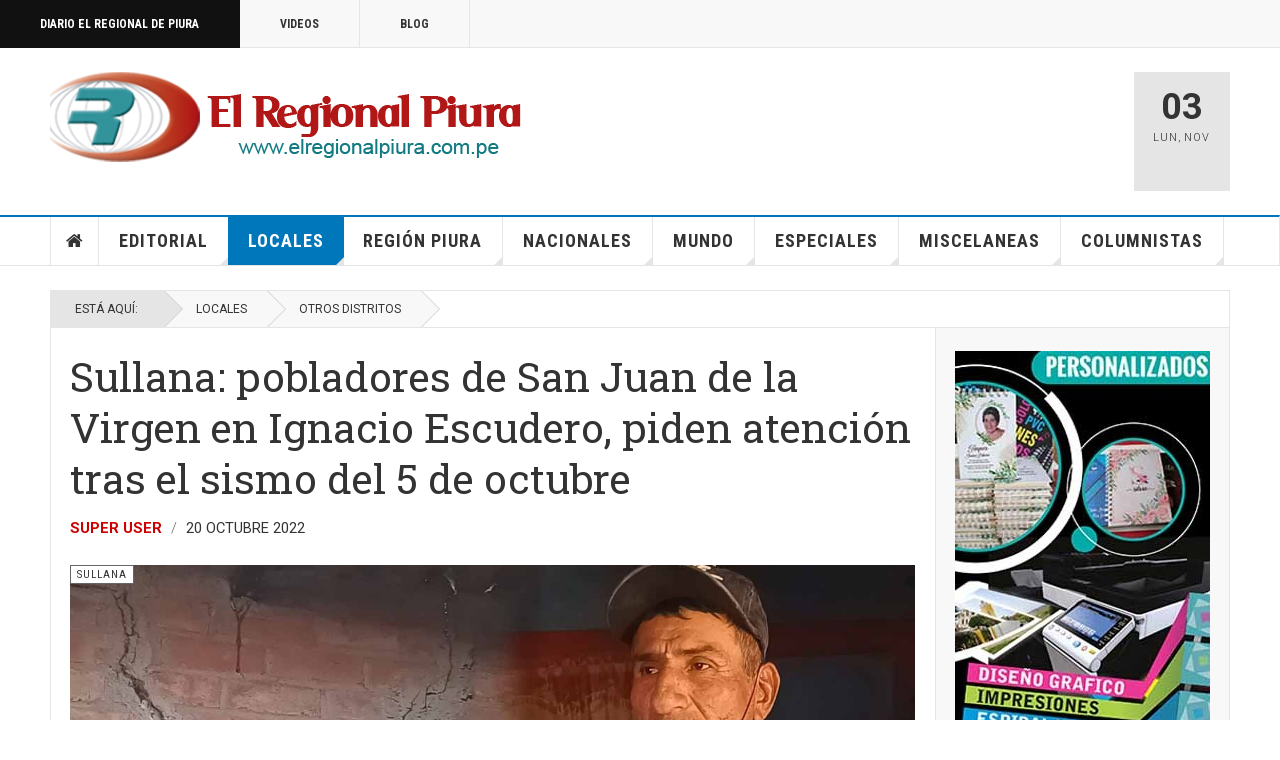

--- FILE ---
content_type: text/html; charset=utf-8
request_url: https://elregionalpiura.com.pe/index.php/locales/146-sullana/59129-sullana-pobladores-de-san-juan-de-la-virgen-en-ignacio-escudero-piden-atencion-tras-el-sismo-del-5-de-octubre
body_size: 21686
content:

<!DOCTYPE html>
<html lang="es-es" dir="ltr"
	  class='com_content view-article layout-blog itemid-108 j53 j40 mm-hover cat-blue'>

<head>
	<meta charset="utf-8">
	<meta name="rights" content="Diario El Regional de Piura">
	<meta name="author" content="Super User">
	<meta name="description" content="Información y cultura de la provincia de Sullana- Piura">
	<meta name="generator" content="Joomla! - Open Source Content Management">
	<title>Sullana: pobladores de San Juan de la Virgen en Ignacio Escudero, piden atención tras el sismo del 5 de octubre</title>
	<link href="/favicon.ico" rel="icon" type="image/vnd.microsoft.icon">
<link href="/templates/ja_teline_v/local/css/bootstrap.css" rel="stylesheet">
	<link href="https://elregionalpiura.com.pe/media/plg_social2s/css/behavior/s2smodern.css" rel="stylesheet">
	<link href="https://elregionalpiura.com.pe/media/plg_social2s/css/styles/icon_colour.css" rel="stylesheet">
	<link href="https://elregionalpiura.com.pe/media/plg_social2s/css/s2sfont.min.css" rel="stylesheet">
	<link href="/media/plg_system_jcepro/site/css/content.min.css?86aa0286b6232c4a5b58f892ce080277" rel="stylesheet">
	<link href="/media/plg_system_jcemediabox/css/jcemediabox.min.css?2c837ab2c7cadbdc35b5bd7115e9eff1" rel="stylesheet">
	<link href="/templates/ja_teline_v/local/css/legacy-grid.css" rel="stylesheet">
	<link href="/plugins/system/t3/base-bs3/fonts/font-awesome/css/font-awesome.min.css" rel="stylesheet">
	<link href="/media/system/css/joomla-fontawesome.min.css" rel="stylesheet">
	<link href="/templates/ja_teline_v/local/css/template.css" rel="stylesheet">
	<link href="/templates/ja_teline_v/local/css/megamenu.css" rel="stylesheet">
	<link href="/templates/ja_teline_v/local/css/off-canvas.css" rel="stylesheet">
	<link href="/templates/ja_teline_v/fonts/font-awesome/css/font-awesome.min.css" rel="stylesheet">
	<link href="/templates/ja_teline_v/css/custom.css" rel="stylesheet">
<script type="application/json" class="joomla-script-options new">{"system.paths":{"root":"","rootFull":"https:\/\/elregionalpiura.com.pe\/","base":"","baseFull":"https:\/\/elregionalpiura.com.pe\/"},"csrf.token":"e3f7f74f8e69566d451298ea7497bc67"}</script>
	<script src="/media/system/js/core.min.js?2cb912"></script>
	<script src="/media/vendor/jquery/js/jquery.min.js?3.7.1"></script>
	<script src="/media/legacy/js/jquery-noconflict.min.js?504da4"></script>
	<script src="/media/vendor/bootstrap/js/popover.min.js?5.3.3" type="module"></script>
	<script src="/media/plg_system_jcemediabox/js/jcemediabox.min.js?2c837ab2c7cadbdc35b5bd7115e9eff1"></script>
	<script src="/t3-assets/js/js-9efb0-84839.js"></script>
	<script type="application/ld+json">{"@context":"https://schema.org","@graph":[{"@type":"Organization","@id":"https://elregionalpiura.com.pe/#/schema/Organization/base","name":"Diario El Regional de Piura","url":"https://elregionalpiura.com.pe/"},{"@type":"WebSite","@id":"https://elregionalpiura.com.pe/#/schema/WebSite/base","url":"https://elregionalpiura.com.pe/","name":"Diario El Regional de Piura","publisher":{"@id":"https://elregionalpiura.com.pe/#/schema/Organization/base"}},{"@type":"WebPage","@id":"https://elregionalpiura.com.pe/#/schema/WebPage/base","url":"https://elregionalpiura.com.pe/index.php/locales/146-sullana/59129-sullana-pobladores-de-san-juan-de-la-virgen-en-ignacio-escudero-piden-atencion-tras-el-sismo-del-5-de-octubre","name":"Sullana: pobladores de San Juan de la Virgen en Ignacio Escudero, piden atención tras el sismo del 5 de octubre","description":"Información y cultura de la provincia de Sullana- Piura","isPartOf":{"@id":"https://elregionalpiura.com.pe/#/schema/WebSite/base"},"about":{"@id":"https://elregionalpiura.com.pe/#/schema/Organization/base"},"inLanguage":"es-ES","breadcrumb":{"@id":"https://elregionalpiura.com.pe/#/schema/BreadcrumbList/17"}},{"@type":"Article","@id":"https://elregionalpiura.com.pe/#/schema/com_content/article/59129","name":"Sullana: pobladores de San Juan de la Virgen en Ignacio Escudero, piden atención tras el sismo del 5 de octubre","headline":"Sullana: pobladores de San Juan de la Virgen en Ignacio Escudero, piden atención tras el sismo del 5 de octubre","inLanguage":"es-ES","author":{"@type":"Person","name":"Super User"},"thumbnailUrl":"images/Fotografias/2022/Octubre_2022/pobladores_piden_a_autoridades.jpg","articleSection":"Sullana","dateCreated":"2022-10-21T04:11:09+00:00","isPartOf":{"@id":"https://elregionalpiura.com.pe/#/schema/WebPage/base"}}]}</script>
	<script>var s2s_mobile = '';</script>
	<script>
                (function(d){
                  var f = d.getElementsByTagName('SCRIPT')[0], p = d.createElement('SCRIPT');
                  p.type = 'text/javascript';
                  p.async = false;
                  p.defer = true;
                  p.src = 'https://elregionalpiura.com.pe/media/plg_social2s/js/social2s.min.js';
                  f.parentNode.insertBefore(p, f);
                }(document));
            </script>
	<script>var insert = '0';</script>
	<script>var insert_position = '0';</script>
	<script>var insert_element = '';</script>
	<script>var s2s_checkCookie = '0';</script>
	<script>var s2s_lang_1tag = 'es_ES';</script>
	<script>var s2s_lang_2tag = 'es';</script>
	<script>var s2s_lang_direction = 'lang_directon_right';</script>
	<script>var s2s_load_scripts_onload = '0';</script>
	<script>var s2s_context = 'com_content.article';</script>
	<script>var s2s_debug = '0';</script>
	<script>var s2s_version = '4.3.54';</script>
	<script>var s2s_art_mobile_min = '978';</script>
	<script>var s2s_k2_remove_social = '0';</script>
	<script>var s2s_sha = '';</script>
	<script>var s2s_cta_active = '0';</script>
	<script>var s2s_cta_default = 'twitter';</script>
	<script>var twitter_b_count_hide = '1';</script>
	<script>var twitter_b_count = '0';</script>
	<script>var facebook_count_hide = '1';</script>
	<script>var facebook_like_count = '0';</script>
	<script>var facebook_share_count = '0';</script>
	<script>var facebook_total_count = '0';</script>
	<script>var pinterest_count_hide = '1';</script>
	<script>var pinterest_count = '0';</script>
	<script>var linkedin_count_hide = '1';</script>
	<script>var linkedin_count = '0';</script>
	<script>var gplus_b_count_hide = '1';</script>
	<script>var gplus_b_count = '0';</script>
	<script>var tumblr_count = '0';</script>
	<script>var tumblr_count_hide = '0';</script>
	<script>var vk_b_count_hide = '1';</script>
	<script>var vk_b_count = '0';</script>
	<script>var php_full_link = 'https%3A%2F%2Felregionalpiura.com.pe%2Findex.php%2Flocales%2F146-sullana%2F59129-sullana-pobladores-de-san-juan-de-la-virgen-en-ignacio-escudero-piden-atencion-tras-el-sismo-del-5-de-octubre';</script>
	<script>var php_title = 'Sullana%3A%20pobladores%20de%20San%20Juan%20de%20la%20Virgen%20en%20Ignacio%20Escudero%2C%20piden%20atenci%C3%B3n%20tras%20el%20sismo%20del%205%20de%20octubre';</script>
	<script>jQuery(document).ready(function(){WfMediabox.init({"base":"\/","theme":"standard","width":"","height":"","lightbox":0,"shadowbox":0,"icons":1,"overlay":1,"overlay_opacity":0.8,"overlay_color":"#000000","transition_speed":500,"close":2,"labels":{"close":"Close","next":"Next","previous":"Previous","cancel":"Cancel","numbers":"{{numbers}}","numbers_count":"{{current}} of {{total}}","download":"Download"},"swipe":true,"expand_on_click":true});});</script>
	<script>
	var ja_base_uri = "";
</script>
	<script>document.cookie='resolution='+Math.max(screen.width,screen.height)+'; path=/';</script>
	<meta property="og:title" content="Sullana: pobladores de San Juan de la Virgen en Ignacio Escudero, piden atención tras el sismo del 5 de octubre"><meta property="og:description" content="ERP/C.Chávez. La madrugada del 5 de octubre, la tierra volvió a temblar en la provincia de Sullana y los pobladores vivieron momentos de miedo, zozobra y preocupación, recordando el sismo de julio del 2021, donde muchas casas quedaron afectadas y otras se cayeron...."><meta property="og:image" content="http://elregionalpiura.com.pe/images/Fotografias/2022/Octubre_2022/pobladores_piden_a_autoridades.jpg"><meta property="og:image:width" content="1200" /><meta property="og:image:height" content="630" /><meta property="og:site_name" content="Diario El Regional de Piura" /><meta property="og:url"  content="https://elregionalpiura.com.pe/index.php/locales/146-sullana/59129-sullana-pobladores-de-san-juan-de-la-virgen-en-ignacio-escudero-piden-atencion-tras-el-sismo-del-5-de-octubre" /><meta property="og:type"  content="website" /><meta property="fb:app_id" content="514279921989553" />
	<meta property="og:type" content="article" />
<link rel="image_src" content="https://elregionalpiura.com.pe/" />
<meta property="og:image" content="https://elregionalpiura.com.pe/" />
<meta property="article:tag" content="" />

	
<!-- META FOR IOS & HANDHELD -->
	<meta name="viewport" content="width=device-width, initial-scale=1.0, maximum-scale=1.0, user-scalable=no"/>
	<style type="text/stylesheet">
		@-webkit-viewport   { width: device-width; }
		@-moz-viewport      { width: device-width; }
		@-ms-viewport       { width: device-width; }
		@-o-viewport        { width: device-width; }
		@viewport           { width: device-width; }
	</style>
	<script type="text/javascript">
		//<![CDATA[
		if (navigator.userAgent.match(/IEMobile\/10\.0/)) {
			var msViewportStyle = document.createElement("style");
			msViewportStyle.appendChild(
				document.createTextNode("@-ms-viewport{width:auto!important}")
			);
			document.getElementsByTagName("head")[0].appendChild(msViewportStyle);
		}
		//]]>
	</script>
<meta name="HandheldFriendly" content="true"/>
<meta name="apple-mobile-web-app-capable" content="YES"/>
<!-- //META FOR IOS & HANDHELD -->



<!-- GOOGLE FONTS -->
<link href='https://fonts.googleapis.com/css?family=Roboto:400,400italic,300,300italic,700,700italic' rel='stylesheet' type='text/css'>
<link href='https://fonts.googleapis.com/css?family=Roboto+Slab:400,300,700' rel='stylesheet' type='text/css'>
<link href='https://fonts.googleapis.com/css?family=Roboto+Condensed:700,400' rel='stylesheet' type='text/css'>
<!--//GOOGLE FONTS -->


<!-- Le HTML5 shim and media query for IE8 support -->
<!--[if lt IE 9]>
<script src="//html5shim.googlecode.com/svn/trunk/html5.js"></script>
<script type="text/javascript" src="/plugins/system/t3/base-bs3/js/respond.min.js"></script>
<![endif]-->

<!-- You can add Google Analytics here or use T3 Injection feature -->
<!-- Google tag (gtag.js) -->
<script async src="https://www.googletagmanager.com/gtag/js?id=G-1Q51265R06"></script>
<script>
  window.dataLayer = window.dataLayer || [];
  function gtag(){dataLayer.push(arguments);}
  gtag('js', new Date());

  gtag('config', 'G-1Q51265R06');
</script>
<!-- Go to www.addthis.com/dashboard to customize your tools -->
<!--[if (!IE 8)&(!IE 9)]> -->
<script type="text/javascript" src="//s7.addthis.com/js/300/addthis_widget.js#pubid=ra-548fde827970ba6d" async="async"></script>
<!-- <![endif]-->

<!-- BEGIN Advanced Google Analytics - http://deconf.com/advanced-google-analytics-joomla/ -->

<script async src="https://www.googletagmanager.com/gtag/js?id=G-M4C1PEKQQC"></script>
<script>
  window.dataLayer = window.dataLayer || [];
  function gtag(){dataLayer.push(arguments);}
  gtag('js', new Date());
  gtag('config', 'G-M4C1PEKQQC', {
  'custom_map': {'dimension1':'aiwp_dim_1','dimension2':'aiwp_dim_2','dimension3':'aiwp_dim_3','dimension4':'aiwp_dim_4'}
  });
  gtag('event', 'aiwp_dimensions', {'aiwp_dim_1':'Super User','aiwp_dim_2':'Sullana','aiwp_dim_3':'2022','aiwp_dim_4':'guest'});

  if (window.performance) {
    var timeSincePageLoad = Math.round(performance.now());
    gtag('event', 'timing_complete', {
      'name': 'load',
      'value': timeSincePageLoad,
      'event_category': 'JS Dependencies'
    });
  }
</script>
<!-- END Advanced Google Analytics -->


</head>

<body>

<div class="t3-wrapper"> <!-- Need this wrapper for off-canvas menu. Remove if you don't use of-canvas -->

  
	<!-- TOPBAR -->
	<div class="t3-topbar">

		<div class="top-left">
			<nav class="t3-topnav">
				<ul class="nav nav-pills nav-stacked menu">
<li class="item-113 default"><a href="/index.php" class="nav-icon nav-magazine">Diario El Regional de Piura</a></li><li class="item-137"><a href="/index.php/elregional-videos" class="nav-icon nav-media">Videos</a></li><li class="item-138"><a href="/index.php/elregional-blog" class="nav-icon nav-blog">Blog</a></li></ul>

			</nav>
		</div>

		<div class="top-right">
			
		</div>

	</div>

		<!-- //TOP BAR -->

  
  
<!-- HEADER -->
<header id="t3-header" class="t3-header">
	<div class="container">
		<div class="row">

			<div class="col-md-5 header-left">

				<!-- OFF CANVAS TOGGLE -->
				
<button class="btn btn-default off-canvas-toggle" type="button" data-pos="left" data-nav="#t3-off-canvas" data-effect="off-canvas-effect-4">
  <i class="fa fa-bars"></i>
</button>

<div id="t3-off-canvas" class="t3-off-canvas">

  <div class="t3-off-canvas-header">
    <h2 class="t3-off-canvas-header-title">Sidebar</h2>
    <button type="button" class="close" data-dismiss="modal" aria-hidden="true">&times;</button>
  </div>

  <div class="t3-off-canvas-body">
    <div class="t3-module module " id="Mod216"><div class="module-inner"><div class="module-ct"><ul class="nav nav-pills nav-stacked menu">
<li class="item-113 default"><a href="/index.php" class="nav-icon nav-magazine">Diario El Regional de Piura</a></li><li class="item-137"><a href="/index.php/elregional-videos" class="nav-icon nav-media">Videos</a></li><li class="item-138"><a href="/index.php/elregional-blog" class="nav-icon nav-blog">Blog</a></li></ul>
</div></div></div><div class="t3-module module " id="Mod217"><div class="module-inner"><h3 class="module-title "><span>Magazine menu</span></h3><div class="module-ct"><ul class="nav nav-pills nav-stacked menu">
<li class="item-151"><a href="/index.php" class="">Inicio </a></li><li class="item-139"><a href="/index.php/editorial" class="">Editorial</a></li><li class="item-108 current active"><a href="/index.php/locales" class="">Locales</a></li><li class="item-142"><a href="/index.php/region-piura" class="">Región Piura</a></li><li class="item-144"><a href="/index.php/nacionales" class="">Nacionales</a></li><li class="item-145"><a href="/index.php/mundo" class="">Mundo</a></li><li class="item-147"><a href="/index.php/especiales" class="">Especiales</a></li><li class="item-146"><a href="/index.php/miscelaneas" class="">Miscelaneas</a></li><li class="item-150"><a href="/index.php/columnistas" class="">Columnistas</a></li></ul>
</div></div></div>
  </div>

</div>

				<!-- // OFF CANVAS TOGGLE -->

				<!-- LOGO -->
				<div class="logo">
					<div class="logo-image">
						<a href="/" title="Regional">
															<img class="logo-img" src="http://elregionalpiura.com.pe/images/stories/joomlart/logo1.png" alt="Regional" />
																					<span>Regional</span>
						</a>
						<small class="site-slogan">Diario Virtual El Regional de Piura</small>
					</div>
				</div>
				<!-- //LOGO -->

			</div>

			<!-- HEADER RIGHT -->
			<div class="col-md-7 header-right">
				<div class="header-right-inner t3-d-flex">

					<div class="col t3-flex-1 trending ">
						

<div class="custom"  >
	<script data-cfasync="false" type="text/javascript" id="clever-core"> 
/* <![CDATA[ */ 
(function (document, window) { 
var a, c = document.createElement("script"), f = window.frameElement; 
 
c.id = "CleverCoreLoader93195"; 
c.src = "https://scripts.cleverwebserver.com/688595ee99043ae75cda2e1e09da2e3f.js"; 
 
c.async = !0; 
c.type = "text/javascript"; 
c.setAttribute("data-target", window.name || (f && f.getAttribute("id"))); 
c.setAttribute("data-callback", "put-your-callback-function-here"); 
c.setAttribute("data-callback-url-click", "put-your-click-macro-here"); 
c.setAttribute("data-callback-url-view", "put-your-view-macro-here"); 
 
 
try { 
a = parent.document.getElementsByTagName("script")[0] || document.getElementsByTagName("script")[0]; 
} catch (e) { 
a = !1; 
} 
 
a || (a = document.getElementsByTagName("head")[0] || document.getElementsByTagName("body")[0]); 
a.parentNode.insertBefore(c, a); 
})(document, window); 
/* ]]> */ 
</script></div>


<div class="custom"  >
	<!-- Horizontal 680 x 100 -->
<p><ins class="adsbygoogle" style="display: inline-block; width: 680px; height: 100px;" data-ad-client="ca-pub-2644291834666964" data-ad-slot="6322427351"></ins></p></div>

					</div>

					<div class="col calendar">
												<div class="col-inner">
						  <span class="number date">03</span>
						  <div class="text">
						    <span class="day">Lun</span>, <span class="month">Nov</span>
						  </div>
						</div>
					</div>

					
				</div>
			</div>
			<!-- // HEADER RIGHT -->

		</div>
	</div>
</header>
<!-- // HEADER -->


  
<!-- MAIN NAVIGATION -->
<nav id="t3-mainnav" class="wrap navbar navbar-default t3-mainnav">
	<div class="container">

		<!-- Brand and toggle get grouped for better mobile display -->
		<div class="navbar-header">
					</div>

		
		<div class="t3-navbar navbar-collapse collapse">
			<div  class="t3-megamenu animate fading"  data-duration="400" data-responsive="true">
<ul itemscope itemtype="http://www.schema.org/SiteNavigationElement" class="nav navbar-nav level0">
<li itemprop='name' class="item-home" data-id="151" data-level="1" data-class="item-home" data-xicon="fa fa-home">
<a itemprop='url' class=""  href="/index.php"   data-target="#"><span class="fa fa-home"></span>Inicio</a>

</li>
<li itemprop='name' class="dropdown mega mega-align-justify sub-hidden-collapse" data-id="139" data-level="1" data-alignsub="justify" data-hidewcol="1">
<a itemprop='url' class=" dropdown-toggle"  href="/index.php/editorial"   data-target="#" data-toggle="dropdown">Editorial <em class="caret"></em></a>

<div class="nav-child dropdown-menu mega-dropdown-menu col-xs-12"  ><div class="mega-dropdown-inner">
<div class="row">
<div class="col-xs-12 mega-col-module mega-right" data-width="12" data-position="219" data-class="mega-right"><div class="mega-inner">
<div class="t3-module module " id="Mod219"><div class="module-inner"><h3 class="module-title "><span>Últimos Editoriales</span></h3><div class="module-ct"><div class="section-inner ">

    <div class="category-module magazine-links">
        <ul class="item-list grid-view">
                                      <li class="item">
                    <div class="magazine-item link-item">
	<div class="col col-media">
		
<div class="pull-left item-image">

      <a href="/index.php/editorial/144-editorial/71493-peru-una-democracia-fallida-y-copada-por-politicos-satrapas" title="">
      <span itemprop="image" itemscope itemtype="https://schema.org/ImageObject">
     <img   src="http://elregionalpiura.com.pe/images/Fotografias/2025/Octubre_2025/Presidente-Pacto-Congresal.jpg" alt="" itemprop="url"/>
     <meta itemprop="height" content="auto" />
     <meta itemprop="width" content="auto" />
    </span>
      </a>
    
  </div>
	</div>

	<div class="col col-content">
					<aside class="article-aside">
				
	<span class="category-name cat-red" title="Categoría: ">
		<a href="/index.php/editorial/144-editorial" ><span itemprop="genre">Editorial</span></a>	</span>
								<dl class="article-info muted">

		
			<dt class="article-info-term">
													Detalles							</dt>
      	<dd class="hidden"></dd>
			
			
			
										<dd class="published">
				<i class="icon-calendar"></i>
				<time datetime="2025-10-25T13:16:52-05:00" itemprop="datePublished">
					Oct 25 2025				</time>
			</dd>			
			
					
					
			
						</dl>
	
			</aside>
		
		
			<div class="article-title">

							<h3 itemprop="name">
											<a href="/index.php/editorial/144-editorial/71493-peru-una-democracia-fallida-y-copada-por-politicos-satrapas" itemprop="url">
						Perú: una democracia fallida y copada por políticos sátrapas</a>
									</h3>
			
						
					</div>
	
			</div>
</div>                </li>
                            <li class="item">
                    <div class="magazine-item link-item">
	<div class="col col-media">
		
<div class="pull-left item-image">

      <a href="/index.php/editorial/144-editorial/71358-ha-cambiado-algo-en-la-politica-peruana-tras-la-vacancia-de-dina-boluarte" title="">
      <span itemprop="image" itemscope itemtype="https://schema.org/ImageObject">
     <img   src="http://elregionalpiura.com.pe/media/xt-adaptive-images/1382/images/Fotografias/2025/Octubre_2025/Jose-Jeri-Ore-01.jpeg" alt="" itemprop="url"/>
     <meta itemprop="height" content="auto" />
     <meta itemprop="width" content="auto" />
    </span>
      </a>
    
  </div>
	</div>

	<div class="col col-content">
					<aside class="article-aside">
				
	<span class="category-name cat-red" title="Categoría: ">
		<a href="/index.php/editorial/144-editorial" ><span itemprop="genre">Editorial</span></a>	</span>
								<dl class="article-info muted">

		
			<dt class="article-info-term">
													Detalles							</dt>
      	<dd class="hidden"></dd>
			
			
			
										<dd class="published">
				<i class="icon-calendar"></i>
				<time datetime="2025-10-10T11:05:13-05:00" itemprop="datePublished">
					Oct 10 2025				</time>
			</dd>			
			
					
					
			
						</dl>
	
			</aside>
		
		
			<div class="article-title">

							<h3 itemprop="name">
											<a href="/index.php/editorial/144-editorial/71358-ha-cambiado-algo-en-la-politica-peruana-tras-la-vacancia-de-dina-boluarte" itemprop="url">
						¿Ha cambiado algo en la política peruana tras la vacancia de Dina Boluarte?</a>
									</h3>
			
						
					</div>
	
			</div>
</div>                </li>
                            <li class="item">
                    <div class="magazine-item link-item">
	<div class="col col-media">
		
<div class="pull-left item-image">

      <a href="/index.php/editorial/144-editorial/71267-el-periodismo-que-nos-convoca" title="">
      <span itemprop="image" itemscope itemtype="https://schema.org/ImageObject">
     <img   src="http://elregionalpiura.com.pe/images/Fotografias/2025/Octubre_2025/dia_del_periodista.jpg" alt="" itemprop="url"/>
     <meta itemprop="height" content="auto" />
     <meta itemprop="width" content="auto" />
    </span>
      </a>
    
  </div>
	</div>

	<div class="col col-content">
					<aside class="article-aside">
				
	<span class="category-name cat-red" title="Categoría: ">
		<a href="/index.php/editorial/144-editorial" ><span itemprop="genre">Editorial</span></a>	</span>
								<dl class="article-info muted">

		
			<dt class="article-info-term">
													Detalles							</dt>
      	<dd class="hidden"></dd>
			
			
			
										<dd class="published">
				<i class="icon-calendar"></i>
				<time datetime="2025-10-01T00:50:31-05:00" itemprop="datePublished">
					Oct 01 2025				</time>
			</dd>			
			
					
					
			
						</dl>
	
			</aside>
		
		
			<div class="article-title">

							<h3 itemprop="name">
											<a href="/index.php/editorial/144-editorial/71267-el-periodismo-que-nos-convoca" itemprop="url">
						El periodismo que nos convoca</a>
									</h3>
			
						
					</div>
	
			</div>
</div>                </li>
                            <li class="item">
                    <div class="magazine-item link-item">
	<div class="col col-media">
		
<div class="pull-left item-image">

      <a href="/index.php/editorial/144-editorial/71180-el-regional-de-piura-23-anos-de-periodismo-independiente-y-compromiso-con-la-verdad" title="">
      <span itemprop="image" itemscope itemtype="https://schema.org/ImageObject">
     <img   src="http://elregionalpiura.com.pe/images/Fotografias/2025/Septiembre_2025/aniversario_23_de_ERP.jpg" alt="" itemprop="url"/>
     <meta itemprop="height" content="auto" />
     <meta itemprop="width" content="auto" />
    </span>
      </a>
    
  </div>
	</div>

	<div class="col col-content">
					<aside class="article-aside">
				
	<span class="category-name cat-red" title="Categoría: ">
		<a href="/index.php/editorial/144-editorial" ><span itemprop="genre">Editorial</span></a>	</span>
								<dl class="article-info muted">

		
			<dt class="article-info-term">
													Detalles							</dt>
      	<dd class="hidden"></dd>
			
			
			
										<dd class="published">
				<i class="icon-calendar"></i>
				<time datetime="2025-09-21T17:51:48-05:00" itemprop="datePublished">
					Sep 21 2025				</time>
			</dd>			
			
					
					
			
						</dl>
	
			</aside>
		
		
			<div class="article-title">

							<h3 itemprop="name">
											<a href="/index.php/editorial/144-editorial/71180-el-regional-de-piura-23-anos-de-periodismo-independiente-y-compromiso-con-la-verdad" itemprop="url">
						El Regional de Piura: 23 años de periodismo independiente y compromiso con la verdad</a>
									</h3>
			
						
					</div>
	
			</div>
</div>                </li>
                            <li class="item">
                    <div class="magazine-item link-item">
	<div class="col col-media">
		
<div class="pull-left item-image">

      <a href="/index.php/editorial/144-editorial/71112-presidenta-dina-boluarte-sus-ministros-y-la-aquiescencia-con-la-corrupcion" title="">
      <span itemprop="image" itemscope itemtype="https://schema.org/ImageObject">
     <img   src="http://elregionalpiura.com.pe/images/Fotografias/2025/Septiembre_2025/Juanjo-Santivanez.jpg" alt="" itemprop="url"/>
     <meta itemprop="height" content="auto" />
     <meta itemprop="width" content="auto" />
    </span>
      </a>
    
  </div>
	</div>

	<div class="col col-content">
					<aside class="article-aside">
				
	<span class="category-name cat-red" title="Categoría: ">
		<a href="/index.php/editorial/144-editorial" ><span itemprop="genre">Editorial</span></a>	</span>
								<dl class="article-info muted">

		
			<dt class="article-info-term">
													Detalles							</dt>
      	<dd class="hidden"></dd>
			
			
			
										<dd class="published">
				<i class="icon-calendar"></i>
				<time datetime="2025-09-14T23:02:18-05:00" itemprop="datePublished">
					Sep 14 2025				</time>
			</dd>			
			
					
					
			
						</dl>
	
			</aside>
		
		
			<div class="article-title">

							<h3 itemprop="name">
											<a href="/index.php/editorial/144-editorial/71112-presidenta-dina-boluarte-sus-ministros-y-la-aquiescencia-con-la-corrupcion" itemprop="url">
						Presidenta Dina Boluarte, sus ministros y la aquiescencia con la corrupción</a>
									</h3>
			
						
					</div>
	
			</div>
</div>                </li>
                            <li class="item">
                    <div class="magazine-item link-item">
	<div class="col col-media">
		
<div class="pull-left item-image">

      <a href="/index.php/editorial/144-editorial/70964-el-tribunal-constitucional-y-sus-cuestionadas-decisiones-que-afectan-imparcialidad" title="">
      <span itemprop="image" itemscope itemtype="https://schema.org/ImageObject">
     <img   src="http://elregionalpiura.com.pe/images/Fotografias/2025/Agosto_2025/Tribunal-Constitucional-local-02.jpg" alt="" itemprop="url"/>
     <meta itemprop="height" content="auto" />
     <meta itemprop="width" content="auto" />
    </span>
      </a>
    
  </div>
	</div>

	<div class="col col-content">
					<aside class="article-aside">
				
	<span class="category-name cat-red" title="Categoría: ">
		<a href="/index.php/editorial/144-editorial" ><span itemprop="genre">Editorial</span></a>	</span>
								<dl class="article-info muted">

		
			<dt class="article-info-term">
													Detalles							</dt>
      	<dd class="hidden"></dd>
			
			
			
										<dd class="published">
				<i class="icon-calendar"></i>
				<time datetime="2025-08-30T22:30:37-05:00" itemprop="datePublished">
					Ago 30 2025				</time>
			</dd>			
			
					
					
			
						</dl>
	
			</aside>
		
		
			<div class="article-title">

							<h3 itemprop="name">
											<a href="/index.php/editorial/144-editorial/70964-el-tribunal-constitucional-y-sus-cuestionadas-decisiones-que-afectan-imparcialidad" itemprop="url">
						El Tribunal Constitucional y sus cuestionadas decisiones que afectan imparcialidad</a>
									</h3>
			
						
					</div>
	
			</div>
</div>                </li>
                            <li class="item">
                    <div class="magazine-item link-item">
	<div class="col col-media">
		
<div class="pull-left item-image">

      <a href="/index.php/editorial/144-editorial/70889-congreso-y-ejecutivo-en-su-afan-de-beneficiar-a-criminales-y-violadores-de-derechos-humanos" title="">
      <span itemprop="image" itemscope itemtype="https://schema.org/ImageObject">
     <img   src="http://elregionalpiura.com.pe/images/Fotografias/2025/Agosto_2025/Ley-de-impunidad.jpg" alt="" itemprop="url"/>
     <meta itemprop="height" content="auto" />
     <meta itemprop="width" content="auto" />
    </span>
      </a>
    
  </div>
	</div>

	<div class="col col-content">
					<aside class="article-aside">
				
	<span class="category-name cat-red" title="Categoría: ">
		<a href="/index.php/editorial/144-editorial" ><span itemprop="genre">Editorial</span></a>	</span>
								<dl class="article-info muted">

		
			<dt class="article-info-term">
													Detalles							</dt>
      	<dd class="hidden"></dd>
			
			
			
										<dd class="published">
				<i class="icon-calendar"></i>
				<time datetime="2025-08-24T12:26:22-05:00" itemprop="datePublished">
					Ago 24 2025				</time>
			</dd>			
			
					
					
			
						</dl>
	
			</aside>
		
		
			<div class="article-title">

							<h3 itemprop="name">
											<a href="/index.php/editorial/144-editorial/70889-congreso-y-ejecutivo-en-su-afan-de-beneficiar-a-criminales-y-violadores-de-derechos-humanos" itemprop="url">
						Congreso y Ejecutivo en su afán de beneficiar a criminales y violadores de derechos humanos</a>
									</h3>
			
						
					</div>
	
			</div>
</div>                </li>
                            <li class="item">
                    <div class="magazine-item link-item">
	<div class="col col-media">
		
<div class="pull-left item-image">

      <a href="/index.php/editorial/144-editorial/70815-dina-boluarte-instrumento-del-desacato-a-la-corte-interamericana-de-derechos-humanos" title="">
      <span itemprop="image" itemscope itemtype="https://schema.org/ImageObject">
     <img   src="http://elregionalpiura.com.pe/images/Fotografias/2025/Julio_2025/Se-arrodilla.jpg" alt="" itemprop="url"/>
     <meta itemprop="height" content="auto" />
     <meta itemprop="width" content="auto" />
    </span>
      </a>
    
  </div>
	</div>

	<div class="col col-content">
					<aside class="article-aside">
				
	<span class="category-name cat-red" title="Categoría: ">
		<a href="/index.php/editorial/144-editorial" ><span itemprop="genre">Editorial</span></a>	</span>
								<dl class="article-info muted">

		
			<dt class="article-info-term">
													Detalles							</dt>
      	<dd class="hidden"></dd>
			
			
			
										<dd class="published">
				<i class="icon-calendar"></i>
				<time datetime="2025-08-17T12:10:35-05:00" itemprop="datePublished">
					Ago 17 2025				</time>
			</dd>			
			
					
					
			
						</dl>
	
			</aside>
		
		
			<div class="article-title">

							<h3 itemprop="name">
											<a href="/index.php/editorial/144-editorial/70815-dina-boluarte-instrumento-del-desacato-a-la-corte-interamericana-de-derechos-humanos" itemprop="url">
						Dina Boluarte, instrumento del desacato a la Corte Interamericana de Derechos Humanos</a>
									</h3>
			
						
					</div>
	
			</div>
</div>                </li>
                            <li class="item">
                    <div class="magazine-item link-item">
	<div class="col col-media">
		
<div class="pull-left item-image">

      <a href="/index.php/editorial/144-editorial/70774-el-ensanamiento-o-la-venganza-contra-el-expresidente-martin-vizcarra-cornejo" title="">
      <span itemprop="image" itemscope itemtype="https://schema.org/ImageObject">
     <img   src="http://elregionalpiura.com.pe/images/Fotografias/2025/Julio_2025/Martin-Vizcarra-01.jpeg" alt="" itemprop="url"/>
     <meta itemprop="height" content="auto" />
     <meta itemprop="width" content="auto" />
    </span>
      </a>
    
  </div>
	</div>

	<div class="col col-content">
					<aside class="article-aside">
				
	<span class="category-name cat-red" title="Categoría: ">
		<a href="/index.php/editorial/144-editorial" ><span itemprop="genre">Editorial</span></a>	</span>
								<dl class="article-info muted">

		
			<dt class="article-info-term">
													Detalles							</dt>
      	<dd class="hidden"></dd>
			
			
			
										<dd class="published">
				<i class="icon-calendar"></i>
				<time datetime="2025-08-14T00:02:39-05:00" itemprop="datePublished">
					Ago 14 2025				</time>
			</dd>			
			
					
					
			
						</dl>
	
			</aside>
		
		
			<div class="article-title">

							<h3 itemprop="name">
											<a href="/index.php/editorial/144-editorial/70774-el-ensanamiento-o-la-venganza-contra-el-expresidente-martin-vizcarra-cornejo" itemprop="url">
						El ensañamiento o la venganza contra el expresidente Martín Vizcarra Cornejo</a>
									</h3>
			
						
					</div>
	
			</div>
</div>                </li>
                              </ul>
    </div>
</div>
</div></div></div>
</div></div>
</div>
</div></div>
</li>
<li itemprop='name' class="current active dropdown mega mega-align-justify sub-hidden-collapse" data-id="108" data-level="1" data-alignsub="justify" data-hidewcol="1">
<a itemprop='url' class=" dropdown-toggle"  href="/index.php/locales"   data-target="#" data-toggle="dropdown">Locales <em class="caret"></em></a>

<div class="nav-child dropdown-menu mega-dropdown-menu col-xs-12"  ><div class="mega-dropdown-inner">
<div class="row">
<div class="col-xs-2 mega-col-module mega-left" data-width="2" data-position="220" data-class="mega-left"><div class="mega-inner">
<div class="t3-module module " id="Mod220"><div class="module-inner"><h3 class="module-title "><span>Categorías Locales</span></h3><div class="module-ct"><ul class="mod-articlescategories categories-module mod-list">
	<li> 		<h4>
		<a href="/index.php/locales/146-sullana">
		Sullana					</a>
		</h4>
					</li>
	<li> 		<h4>
		<a href="/index.php/locales/147-bellavista">
		Bellavista					</a>
		</h4>
					</li>
	<li> 		<h4>
		<a href="/index.php/locales/201-marcavelica">
		Marcavelica					</a>
		</h4>
					</li>
	<li> 		<h4>
		<a href="/index.php/locales/203-lancones">
		Lancones					</a>
		</h4>
					</li>
	<li> 		<h4>
		<a href="/index.php/locales/202-querecotillo">
		Querecotillo					</a>
		</h4>
					</li>
	<li> 		<h4>
		<a href="/index.php/locales/205-miguel-checa">
		Miguel Checa					</a>
		</h4>
					</li>
	<li> 		<h4>
		<a href="/index.php/locales/204-ignacio-escudero">
		Ignacio Escudero					</a>
		</h4>
					</li>
	<li> 		<h4>
		<a href="/index.php/locales/148-otros-distritos">
		Otros distritos					</a>
		</h4>
					</li>
</ul>
</div></div></div>
</div></div>
<div class="col-xs-10 mega-col-module mega-right" data-width="10" data-position="227" data-class="mega-right"><div class="mega-inner">
<div class="t3-module module " id="Mod227"><div class="module-inner"><h3 class="module-title "><span>Últimas Noticias Locales</span></h3><div class="module-ct"><div class="section-inner ">

    <div class="category-module magazine-links">
        <ul class="item-list grid-view">
                                      <li class="item">
                    <div class="magazine-item link-item">
	<div class="col col-media">
		
<div class="pull-left item-image">

      <a href="/index.php/locales/146-sullana/71559-sullana-condenan-a-cadena-perpetua-a-sujeto-por-el-delito-de-violacion-en-agravio-de-una-menor-de-6-anos" title="">
      <span itemprop="image" itemscope itemtype="https://schema.org/ImageObject">
     <img   src="http://elregionalpiura.com.pe/images/Fotografias/2025/Noviembre_2025/violacion_nina.jpg" alt="" itemprop="url"/>
     <meta itemprop="height" content="auto" />
     <meta itemprop="width" content="auto" />
    </span>
      </a>
    
  </div>
	</div>

	<div class="col col-content">
					<aside class="article-aside">
				
	<span class="category-name cat-blue" title="Categoría: ">
		<a href="/index.php/locales/146-sullana" ><span itemprop="genre">Sullana</span></a>	</span>
								<dl class="article-info muted">

		
			<dt class="article-info-term">
													Detalles							</dt>
      	<dd class="hidden"></dd>
			
			
			
										<dd class="published">
				<i class="icon-calendar"></i>
				<time datetime="2025-11-02T21:26:02-05:00" itemprop="datePublished">
					Nov 02 2025				</time>
			</dd>			
			
					
					
			
						</dl>
	
			</aside>
		
		
			<div class="article-title">

							<h3 itemprop="name">
											<a href="/index.php/locales/146-sullana/71559-sullana-condenan-a-cadena-perpetua-a-sujeto-por-el-delito-de-violacion-en-agravio-de-una-menor-de-6-anos" itemprop="url">
						Sullana: condenan a cadena perpetua a sujeto por el delito de violación en agravio de una menor de 6 años</a>
									</h3>
			
						
					</div>
	
			</div>
</div>                </li>
                            <li class="item">
                    <div class="magazine-item link-item">
	<div class="col col-media">
		
<div class="pull-left item-image">

      <a href="/index.php/locales/146-sullana/71549-sullana-policia-interviene-a-las-babys-del-gota-a-gota" title="">
      <span itemprop="image" itemscope itemtype="https://schema.org/ImageObject">
     <img   src="http://elregionalpiura.com.pe/images/Fotografias/2025/Octubre_2025/Las_Babys_del_Gota_a_Gota.jpg" alt="" itemprop="url"/>
     <meta itemprop="height" content="auto" />
     <meta itemprop="width" content="auto" />
    </span>
      </a>
    
  </div>
	</div>

	<div class="col col-content">
					<aside class="article-aside">
				
	<span class="category-name cat-blue" title="Categoría: ">
		<a href="/index.php/locales/146-sullana" ><span itemprop="genre">Sullana</span></a>	</span>
								<dl class="article-info muted">

		
			<dt class="article-info-term">
													Detalles							</dt>
      	<dd class="hidden"></dd>
			
			
			
										<dd class="published">
				<i class="icon-calendar"></i>
				<time datetime="2025-11-01T01:32:56-05:00" itemprop="datePublished">
					Nov 01 2025				</time>
			</dd>			
			
					
					
			
						</dl>
	
			</aside>
		
		
			<div class="article-title">

							<h3 itemprop="name">
											<a href="/index.php/locales/146-sullana/71549-sullana-policia-interviene-a-las-babys-del-gota-a-gota" itemprop="url">
						Sullana: Policía interviene a las &#039;Babys del Gota a Gota&#039;</a>
									</h3>
			
						
					</div>
	
			</div>
</div>                </li>
                            <li class="item">
                    <div class="magazine-item link-item">
	<div class="col col-media">
		
<div class="pull-left item-image">

      <a href="/index.php/locales/146-sullana/71541-docente-sullanera-sarai-regalado-obtiene-titulo-de-traductora-e-interprete-con-excelencia-academica" title="">
      <span itemprop="image" itemscope itemtype="https://schema.org/ImageObject">
     <img   src="http://elregionalpiura.com.pe/images/Fotografias/2025/Octubre_2025/Sarai-Regalado.jpg" alt="" itemprop="url"/>
     <meta itemprop="height" content="auto" />
     <meta itemprop="width" content="auto" />
    </span>
      </a>
    
  </div>
	</div>

	<div class="col col-content">
					<aside class="article-aside">
				
	<span class="category-name cat-blue" title="Categoría: ">
		<a href="/index.php/locales/146-sullana" ><span itemprop="genre">Sullana</span></a>	</span>
								<dl class="article-info muted">

		
			<dt class="article-info-term">
													Detalles							</dt>
      	<dd class="hidden"></dd>
			
			
			
										<dd class="published">
				<i class="icon-calendar"></i>
				<time datetime="2025-10-31T16:39:23-05:00" itemprop="datePublished">
					Oct 31 2025				</time>
			</dd>			
			
					
					
			
						</dl>
	
			</aside>
		
		
			<div class="article-title">

							<h3 itemprop="name">
											<a href="/index.php/locales/146-sullana/71541-docente-sullanera-sarai-regalado-obtiene-titulo-de-traductora-e-interprete-con-excelencia-academica" itemprop="url">
						Docente sullanera Sarai Regalado obtiene título de Traductora e Intérprete con excelencia académica</a>
									</h3>
			
						
					</div>
	
			</div>
</div>                </li>
                            <li class="item">
                    <div class="magazine-item link-item">
	<div class="col col-media">
		
<div class="pull-left item-image">

      <a href="/index.php/locales/146-sullana/71523-fiscalia-de-sullana-ejecuta-operativo-contra-la-venta-y-activacion-ilegal-de-chips-en-la-via-publica" title="">
      <span itemprop="image" itemscope itemtype="https://schema.org/ImageObject">
     <img   src="http://elregionalpiura.com.pe/images/Fotografias/2025/Octubre_2025/operativo_chips1.jpg" alt="" itemprop="url"/>
     <meta itemprop="height" content="auto" />
     <meta itemprop="width" content="auto" />
    </span>
      </a>
    
  </div>
	</div>

	<div class="col col-content">
					<aside class="article-aside">
				
	<span class="category-name cat-blue" title="Categoría: ">
		<a href="/index.php/locales/146-sullana" ><span itemprop="genre">Sullana</span></a>	</span>
								<dl class="article-info muted">

		
			<dt class="article-info-term">
													Detalles							</dt>
      	<dd class="hidden"></dd>
			
			
			
										<dd class="published">
				<i class="icon-calendar"></i>
				<time datetime="2025-10-29T11:46:56-05:00" itemprop="datePublished">
					Oct 29 2025				</time>
			</dd>			
			
					
					
			
						</dl>
	
			</aside>
		
		
			<div class="article-title">

							<h3 itemprop="name">
											<a href="/index.php/locales/146-sullana/71523-fiscalia-de-sullana-ejecuta-operativo-contra-la-venta-y-activacion-ilegal-de-chips-en-la-via-publica" itemprop="url">
						Fiscalía de Sullana ejecuta operativo contra la venta y activación ilegal de chips en la vía pública</a>
									</h3>
			
						
					</div>
	
			</div>
</div>                </li>
                            <li class="item">
                    <div class="magazine-item link-item">
	<div class="col col-media">
		
<div class="pull-left item-image">

      <a href="/index.php/locales/146-sullana/71521-sullana-detienen-a-policia-por-solicitar-coima-de-s-4-500-para-liberar-a-detenido-en-querecotillo" title="">
      <span itemprop="image" itemscope itemtype="https://schema.org/ImageObject">
     <img   src="http://elregionalpiura.com.pe/images/Fotografias/2025/Octubre_2025/detienen_a_policia.jpg" alt="" itemprop="url"/>
     <meta itemprop="height" content="auto" />
     <meta itemprop="width" content="auto" />
    </span>
      </a>
    
  </div>
	</div>

	<div class="col col-content">
					<aside class="article-aside">
				
	<span class="category-name cat-blue" title="Categoría: ">
		<a href="/index.php/locales/146-sullana" ><span itemprop="genre">Sullana</span></a>	</span>
								<dl class="article-info muted">

		
			<dt class="article-info-term">
													Detalles							</dt>
      	<dd class="hidden"></dd>
			
			
			
										<dd class="published">
				<i class="icon-calendar"></i>
				<time datetime="2025-10-29T09:39:42-05:00" itemprop="datePublished">
					Oct 29 2025				</time>
			</dd>			
			
					
					
			
						</dl>
	
			</aside>
		
		
			<div class="article-title">

							<h3 itemprop="name">
											<a href="/index.php/locales/146-sullana/71521-sullana-detienen-a-policia-por-solicitar-coima-de-s-4-500-para-liberar-a-detenido-en-querecotillo" itemprop="url">
						Sullana: detienen a policía por solicitar coima de S/4,500 para liberar a detenido en Querecotillo</a>
									</h3>
			
						
					</div>
	
			</div>
</div>                </li>
                            <li class="item">
                    <div class="magazine-item link-item">
	<div class="col col-media">
		
<div class="pull-left item-image">

      <a href="/index.php/locales/146-sullana/71519-sullana-siembran-variedades-de-banano-resistentes-a-fusarium-raza-4-tropical-en-el-valle-del-chira" title="">
      <span itemprop="image" itemscope itemtype="https://schema.org/ImageObject">
     <img   src="http://elregionalpiura.com.pe/images/Fotografias/2025/Octubre_2025/siembran_variedades_banano.jpg" alt="" itemprop="url"/>
     <meta itemprop="height" content="auto" />
     <meta itemprop="width" content="auto" />
    </span>
      </a>
    
  </div>
	</div>

	<div class="col col-content">
					<aside class="article-aside">
				
	<span class="category-name cat-blue" title="Categoría: ">
		<a href="/index.php/locales/146-sullana" ><span itemprop="genre">Sullana</span></a>	</span>
								<dl class="article-info muted">

		
			<dt class="article-info-term">
													Detalles							</dt>
      	<dd class="hidden"></dd>
			
			
			
										<dd class="published">
				<i class="icon-calendar"></i>
				<time datetime="2025-10-28T23:40:51-05:00" itemprop="datePublished">
					Oct 28 2025				</time>
			</dd>			
			
					
					
			
						</dl>
	
			</aside>
		
		
			<div class="article-title">

							<h3 itemprop="name">
											<a href="/index.php/locales/146-sullana/71519-sullana-siembran-variedades-de-banano-resistentes-a-fusarium-raza-4-tropical-en-el-valle-del-chira" itemprop="url">
						Sullana: siembran variedades de banano resistentes a Fusarium Raza 4 Tropical en el valle del Chira</a>
									</h3>
			
						
					</div>
	
			</div>
</div>                </li>
                            <li class="item">
                    <div class="magazine-item link-item">
	<div class="col col-media">
		
<div class="pull-left item-image">

      <a href="/index.php/locales/146-sullana/71516-sullana-caen-los-injertos-del-cono-norte-con-dinero-producto-de-una-extorsion" title="">
      <span itemprop="image" itemscope itemtype="https://schema.org/ImageObject">
     <img   src="http://elregionalpiura.com.pe/images/Fotografias/2025/Octubre_2025/Los_Injertos_del_Cono_Norte.jpg" alt="" itemprop="url"/>
     <meta itemprop="height" content="auto" />
     <meta itemprop="width" content="auto" />
    </span>
      </a>
    
  </div>
	</div>

	<div class="col col-content">
					<aside class="article-aside">
				
	<span class="category-name cat-blue" title="Categoría: ">
		<a href="/index.php/locales/146-sullana" ><span itemprop="genre">Sullana</span></a>	</span>
								<dl class="article-info muted">

		
			<dt class="article-info-term">
													Detalles							</dt>
      	<dd class="hidden"></dd>
			
			
			
										<dd class="published">
				<i class="icon-calendar"></i>
				<time datetime="2025-10-28T22:52:22-05:00" itemprop="datePublished">
					Oct 28 2025				</time>
			</dd>			
			
					
					
			
						</dl>
	
			</aside>
		
		
			<div class="article-title">

							<h3 itemprop="name">
											<a href="/index.php/locales/146-sullana/71516-sullana-caen-los-injertos-del-cono-norte-con-dinero-producto-de-una-extorsion" itemprop="url">
						Sullana: caen “Los Injertos del Cono Norte” con dinero producto de una extorsión</a>
									</h3>
			
						
					</div>
	
			</div>
</div>                </li>
                            <li class="item">
                    <div class="magazine-item link-item">
	<div class="col col-media">
		
<div class="pull-left item-image">

      <a href="/index.php/locales/146-sullana/71515-sullana-inauguran-primera-estacion-de-servicio-de-gas-natural-vehicular-conectada-a-red-de-ductos" title="">
      <span itemprop="image" itemscope itemtype="https://schema.org/ImageObject">
     <img   src="http://elregionalpiura.com.pe/images/Fotografias/2025/Octubre_2025/inauguracion_en_grifo1.jpg" alt="" itemprop="url"/>
     <meta itemprop="height" content="auto" />
     <meta itemprop="width" content="auto" />
    </span>
      </a>
    
  </div>
	</div>

	<div class="col col-content">
					<aside class="article-aside">
				
	<span class="category-name cat-blue" title="Categoría: ">
		<a href="/index.php/locales/146-sullana" ><span itemprop="genre">Sullana</span></a>	</span>
								<dl class="article-info muted">

		
			<dt class="article-info-term">
													Detalles							</dt>
      	<dd class="hidden"></dd>
			
			
			
										<dd class="published">
				<i class="icon-calendar"></i>
				<time datetime="2025-10-28T20:20:36-05:00" itemprop="datePublished">
					Oct 28 2025				</time>
			</dd>			
			
					
					
			
						</dl>
	
			</aside>
		
		
			<div class="article-title">

							<h3 itemprop="name">
											<a href="/index.php/locales/146-sullana/71515-sullana-inauguran-primera-estacion-de-servicio-de-gas-natural-vehicular-conectada-a-red-de-ductos" itemprop="url">
						Sullana: inauguran primera estación de servicio de Gas Natural Vehicular conectada a red de ductos</a>
									</h3>
			
						
					</div>
	
			</div>
</div>                </li>
                            <li class="item">
                    <div class="magazine-item link-item">
	<div class="col col-media">
		
<div class="pull-left item-image">

      <a href="/index.php/locales/146-sullana/71508-detienen-a-exfiscal-anticorrupcion-vinculado-a-presunta-banda-criminal-dedicada-a-extorsiones-en-sullana" title="">
      <span itemprop="image" itemscope itemtype="https://schema.org/ImageObject">
     <img   src="http://elregionalpiura.com.pe/images/Fotografias/2025/Octubre_2025/cae_exfiscal.jpg" alt="" itemprop="url"/>
     <meta itemprop="height" content="auto" />
     <meta itemprop="width" content="auto" />
    </span>
      </a>
    
  </div>
	</div>

	<div class="col col-content">
					<aside class="article-aside">
				
	<span class="category-name cat-blue" title="Categoría: ">
		<a href="/index.php/locales/146-sullana" ><span itemprop="genre">Sullana</span></a>	</span>
								<dl class="article-info muted">

		
			<dt class="article-info-term">
													Detalles							</dt>
      	<dd class="hidden"></dd>
			
			
			
										<dd class="published">
				<i class="icon-calendar"></i>
				<time datetime="2025-10-28T01:00:03-05:00" itemprop="datePublished">
					Oct 28 2025				</time>
			</dd>			
			
					
					
			
						</dl>
	
			</aside>
		
		
			<div class="article-title">

							<h3 itemprop="name">
											<a href="/index.php/locales/146-sullana/71508-detienen-a-exfiscal-anticorrupcion-vinculado-a-presunta-banda-criminal-dedicada-a-extorsiones-en-sullana" itemprop="url">
						Detienen a exfiscal anticorrupción vinculado a presunta banda criminal dedicada a extorsiones en Sullana</a>
									</h3>
			
						
					</div>
	
			</div>
</div>                </li>
                              </ul>
    </div>
</div>
</div></div></div>
</div></div>
</div>
</div></div>
</li>
<li itemprop='name' class="dropdown mega mega-align-justify" data-id="142" data-level="1" data-alignsub="justify">
<a itemprop='url' class=" dropdown-toggle"  href="/index.php/region-piura"   data-target="#" data-toggle="dropdown">Región Piura <em class="caret"></em></a>

<div class="nav-child dropdown-menu mega-dropdown-menu col-xs-12"  ><div class="mega-dropdown-inner">
<div class="row">
<div class="col-xs-2 mega-col-module mega-left" data-width="2" data-position="221" data-class="mega-left"><div class="mega-inner">
<div class="t3-module module " id="Mod221"><div class="module-inner"><h3 class="module-title "><span>Categorías Regionales</span></h3><div class="module-ct"><ul class="mod-articlescategories categories-module mod-list">
	<li> 		<h4>
		<a href="/index.php/region-piura/150-piura">
		Piura					</a>
		</h4>
					</li>
	<li> 		<h4>
		<a href="/index.php/region-piura/151-talara">
		Talara					</a>
		</h4>
					</li>
	<li> 		<h4>
		<a href="/index.php/region-piura/196-paita">
		Paita					</a>
		</h4>
					</li>
	<li> 		<h4>
		<a href="/index.php/region-piura/197-sechura">
		Sechura					</a>
		</h4>
					</li>
	<li> 		<h4>
		<a href="/index.php/region-piura/198-ayabaca">
		Ayabaca					</a>
		</h4>
					</li>
	<li> 		<h4>
		<a href="/index.php/region-piura/199-morropon">
		Morropón					</a>
		</h4>
					</li>
	<li> 		<h4>
		<a href="/index.php/region-piura/200-huancabamba">
		Huancabamba					</a>
		</h4>
					</li>
	<li> 		<h4>
		<a href="/index.php/region-piura/152-otras-provincias">
		Otras provincias					</a>
		</h4>
					</li>
</ul>
</div></div></div>
</div></div>
<div class="col-xs-10 mega-col-module mega-right" data-width="10" data-position="228" data-class="mega-right"><div class="mega-inner">
<div class="t3-module module " id="Mod228"><div class="module-inner"><h3 class="module-title "><span>Últimas Noticias Regionales</span></h3><div class="module-ct"><div class="section-inner ">

    <div class="category-module magazine-links">
        <ul class="item-list grid-view">
                                      <li class="item">
                    <div class="magazine-item link-item">
	<div class="col col-media">
		
<div class="pull-left item-image">

      <a href="/index.php/region-piura/150-piura/71561-piura-dictan-12-anos-de-carcel-para-sujeto-por-tocamientos-a-menor-de-edad" title="">
      <span itemprop="image" itemscope itemtype="https://schema.org/ImageObject">
     <img   src="http://elregionalpiura.com.pe/images/Fotografias/2025/Noviembre_2025/encarcelado.jpg" alt="" itemprop="url"/>
     <meta itemprop="height" content="auto" />
     <meta itemprop="width" content="auto" />
    </span>
      </a>
    
  </div>
	</div>

	<div class="col col-content">
					<aside class="article-aside">
				
	<span class="category-name cat-yellow" title="Categoría: ">
		<a href="/index.php/region-piura/150-piura" ><span itemprop="genre">Piura</span></a>	</span>
								<dl class="article-info muted">

		
			<dt class="article-info-term">
													Detalles							</dt>
      	<dd class="hidden"></dd>
			
			
			
										<dd class="published">
				<i class="icon-calendar"></i>
				<time datetime="2025-11-03T11:25:34-05:00" itemprop="datePublished">
					Nov 03 2025				</time>
			</dd>			
			
					
					
			
						</dl>
	
			</aside>
		
		
			<div class="article-title">

							<h3 itemprop="name">
											<a href="/index.php/region-piura/150-piura/71561-piura-dictan-12-anos-de-carcel-para-sujeto-por-tocamientos-a-menor-de-edad" itemprop="url">
						Piura: dictan 12 años de cárcel para sujeto por tocamientos a menor de edad</a>
									</h3>
			
						
					</div>
	
			</div>
</div>                </li>
                            <li class="item">
                    <div class="magazine-item link-item">
	<div class="col col-media">
		
<div class="pull-left item-image">

      <a href="/index.php/region-piura/150-piura/71560-universidad-de-piura-apuesta-por-formar-ingenieros-en-inteligencia-artificial-para-enfrentar-el-deficit-de-talento-tecnologico-en-el-pais" title="">
      <span itemprop="image" itemscope itemtype="https://schema.org/ImageObject">
     <img   src="http://elregionalpiura.com.pe/images/Fotografias/2025/Noviembre_2025/Inteligencia_Artificial.jpg" alt="" itemprop="url"/>
     <meta itemprop="height" content="auto" />
     <meta itemprop="width" content="auto" />
    </span>
      </a>
    
  </div>
	</div>

	<div class="col col-content">
					<aside class="article-aside">
				
	<span class="category-name cat-yellow" title="Categoría: ">
		<a href="/index.php/region-piura/150-piura" ><span itemprop="genre">Piura</span></a>	</span>
								<dl class="article-info muted">

		
			<dt class="article-info-term">
													Detalles							</dt>
      	<dd class="hidden"></dd>
			
			
			
										<dd class="published">
				<i class="icon-calendar"></i>
				<time datetime="2025-11-02T21:42:02-05:00" itemprop="datePublished">
					Nov 02 2025				</time>
			</dd>			
			
					
					
			
						</dl>
	
			</aside>
		
		
			<div class="article-title">

							<h3 itemprop="name">
											<a href="/index.php/region-piura/150-piura/71560-universidad-de-piura-apuesta-por-formar-ingenieros-en-inteligencia-artificial-para-enfrentar-el-deficit-de-talento-tecnologico-en-el-pais" itemprop="url">
						Universidad de Piura apuesta por formar ingenieros en Inteligencia Artificial para enfrentar el déficit de talento tecnológico en el país</a>
									</h3>
			
						
					</div>
	
			</div>
</div>                </li>
                            <li class="item">
                    <div class="magazine-item link-item">
	<div class="col col-media">
		
<div class="pull-left item-image">

      <a href="/index.php/region-piura/150-piura/71558-piura-perupetro-garantiza-la-continuidad-de-las-operaciones-en-el-lote-z-69" title="">
      <span itemprop="image" itemscope itemtype="https://schema.org/ImageObject">
     <img   src="http://elregionalpiura.com.pe/images/Fotografias/2025/Noviembre_2025/lote_Z-69-.jpg" alt="" itemprop="url"/>
     <meta itemprop="height" content="auto" />
     <meta itemprop="width" content="auto" />
    </span>
      </a>
    
  </div>
	</div>

	<div class="col col-content">
					<aside class="article-aside">
				
	<span class="category-name cat-yellow" title="Categoría: ">
		<a href="/index.php/region-piura/150-piura" ><span itemprop="genre">Piura</span></a>	</span>
								<dl class="article-info muted">

		
			<dt class="article-info-term">
													Detalles							</dt>
      	<dd class="hidden"></dd>
			
			
			
										<dd class="published">
				<i class="icon-calendar"></i>
				<time datetime="2025-11-02T20:54:27-05:00" itemprop="datePublished">
					Nov 02 2025				</time>
			</dd>			
			
					
					
			
						</dl>
	
			</aside>
		
		
			<div class="article-title">

							<h3 itemprop="name">
											<a href="/index.php/region-piura/150-piura/71558-piura-perupetro-garantiza-la-continuidad-de-las-operaciones-en-el-lote-z-69" itemprop="url">
						Piura: Perupetro garantiza la continuidad de las operaciones en el Lote Z-69</a>
									</h3>
			
						
					</div>
	
			</div>
</div>                </li>
                            <li class="item">
                    <div class="magazine-item link-item">
	<div class="col col-media">
		
<div class="pull-left item-image">

      <a href="/index.php/region-piura/150-piura/71555-piura-dictan-prision-preventiva-para-sujeto-investigado-por-extorsion-agravada" title="">
      <span itemprop="image" itemscope itemtype="https://schema.org/ImageObject">
     <img   src="http://elregionalpiura.com.pe/images/Fotografias/2025/Noviembre_2025/Inpe_Piura.jpg" alt="" itemprop="url"/>
     <meta itemprop="height" content="auto" />
     <meta itemprop="width" content="auto" />
    </span>
      </a>
    
  </div>
	</div>

	<div class="col col-content">
					<aside class="article-aside">
				
	<span class="category-name cat-yellow" title="Categoría: ">
		<a href="/index.php/region-piura/150-piura" ><span itemprop="genre">Piura</span></a>	</span>
								<dl class="article-info muted">

		
			<dt class="article-info-term">
													Detalles							</dt>
      	<dd class="hidden"></dd>
			
			
			
										<dd class="published">
				<i class="icon-calendar"></i>
				<time datetime="2025-11-02T11:28:17-05:00" itemprop="datePublished">
					Nov 02 2025				</time>
			</dd>			
			
					
					
			
						</dl>
	
			</aside>
		
		
			<div class="article-title">

							<h3 itemprop="name">
											<a href="/index.php/region-piura/150-piura/71555-piura-dictan-prision-preventiva-para-sujeto-investigado-por-extorsion-agravada" itemprop="url">
						Piura: dictan prisión preventiva para sujeto investigado por extorsión agravada</a>
									</h3>
			
						
					</div>
	
			</div>
</div>                </li>
                            <li class="item">
                    <div class="magazine-item link-item">
	<div class="col col-media">
		
<div class="pull-left item-image">

      <a href="/index.php/region-piura/150-piura/71553-operativo-conjunto-detecta-presencia-de-menores-en-eventos-nocturnos-en-piura" title="">
      <span itemprop="image" itemscope itemtype="https://schema.org/ImageObject">
     <img   src="http://elregionalpiura.com.pe/images/Fotografias/2025/Noviembre_2025/Operativo_conjunto.jpg" alt="" itemprop="url"/>
     <meta itemprop="height" content="auto" />
     <meta itemprop="width" content="auto" />
    </span>
      </a>
    
  </div>
	</div>

	<div class="col col-content">
					<aside class="article-aside">
				
	<span class="category-name cat-yellow" title="Categoría: ">
		<a href="/index.php/region-piura/150-piura" ><span itemprop="genre">Piura</span></a>	</span>
								<dl class="article-info muted">

		
			<dt class="article-info-term">
													Detalles							</dt>
      	<dd class="hidden"></dd>
			
			
			
										<dd class="published">
				<i class="icon-calendar"></i>
				<time datetime="2025-11-02T11:21:03-05:00" itemprop="datePublished">
					Nov 02 2025				</time>
			</dd>			
			
					
					
			
						</dl>
	
			</aside>
		
		
			<div class="article-title">

							<h3 itemprop="name">
											<a href="/index.php/region-piura/150-piura/71553-operativo-conjunto-detecta-presencia-de-menores-en-eventos-nocturnos-en-piura" itemprop="url">
						Operativo conjunto detecta presencia de menores en eventos nocturnos en Piura</a>
									</h3>
			
						
					</div>
	
			</div>
</div>                </li>
                            <li class="item">
                    <div class="magazine-item link-item">
	<div class="col col-media">
		
<div class="pull-left item-image">

      <a href="/index.php/region-piura/199-morropon/71552-docente-de-chulucanas-impulsa-identidad-cultural-y-aprendizaje-matematico-con-tecnologias-digitales" title="">
      <span itemprop="image" itemscope itemtype="https://schema.org/ImageObject">
     <img   src="http://elregionalpiura.com.pe/images/Fotografias/2025/Octubre_2025/Docente-Tec.jpeg" alt="" itemprop="url"/>
     <meta itemprop="height" content="auto" />
     <meta itemprop="width" content="auto" />
    </span>
      </a>
    
  </div>
	</div>

	<div class="col col-content">
					<aside class="article-aside">
				
	<span class="category-name cat-yellow" title="Categoría: ">
		<a href="/index.php/region-piura/199-morropon" ><span itemprop="genre">Morropón</span></a>	</span>
								<dl class="article-info muted">

		
			<dt class="article-info-term">
													Detalles							</dt>
      	<dd class="hidden"></dd>
			
			
			
										<dd class="published">
				<i class="icon-calendar"></i>
				<time datetime="2025-11-01T21:13:22-05:00" itemprop="datePublished">
					Nov 01 2025				</time>
			</dd>			
			
					
					
			
						</dl>
	
			</aside>
		
		
			<div class="article-title">

							<h3 itemprop="name">
											<a href="/index.php/region-piura/199-morropon/71552-docente-de-chulucanas-impulsa-identidad-cultural-y-aprendizaje-matematico-con-tecnologias-digitales" itemprop="url">
						Docente de Chulucanas impulsa identidad cultural y aprendizaje matemático con tecnologías digitales</a>
									</h3>
			
						
					</div>
	
			</div>
</div>                </li>
                            <li class="item">
                    <div class="magazine-item link-item">
	<div class="col col-media">
		
<div class="pull-left item-image">

      <a href="/index.php/region-piura/150-piura/71550-piura-eps-grau-denuncia-que-conocida-pena-se-reconecta-ilegalmente-del-servicio-de-agua-potable" title="">
      <span itemprop="image" itemscope itemtype="https://schema.org/ImageObject">
     <img   src="http://elregionalpiura.com.pe/images/Fotografias/2025/Octubre_2025/EPS-Grau-Oficina-de-Piura.jpg" alt="" itemprop="url"/>
     <meta itemprop="height" content="auto" />
     <meta itemprop="width" content="auto" />
    </span>
      </a>
    
  </div>
	</div>

	<div class="col col-content">
					<aside class="article-aside">
				
	<span class="category-name cat-yellow" title="Categoría: ">
		<a href="/index.php/region-piura/150-piura" ><span itemprop="genre">Piura</span></a>	</span>
								<dl class="article-info muted">

		
			<dt class="article-info-term">
													Detalles							</dt>
      	<dd class="hidden"></dd>
			
			
			
										<dd class="published">
				<i class="icon-calendar"></i>
				<time datetime="2025-11-01T10:31:28-05:00" itemprop="datePublished">
					Nov 01 2025				</time>
			</dd>			
			
					
					
			
						</dl>
	
			</aside>
		
		
			<div class="article-title">

							<h3 itemprop="name">
											<a href="/index.php/region-piura/150-piura/71550-piura-eps-grau-denuncia-que-conocida-pena-se-reconecta-ilegalmente-del-servicio-de-agua-potable" itemprop="url">
						Piura: EPS Grau denuncia que conocida peña se reconecta ilegalmente del servicio de agua potable</a>
									</h3>
			
						
					</div>
	
			</div>
</div>                </li>
                            <li class="item">
                    <div class="magazine-item link-item">
	<div class="col col-media">
		
<div class="pull-left item-image">

      <a href="/index.php/region-piura/196-paita/71548-intervencion-de-la-fetid-piura-permite-incautar-mas-de-48-kilos-de-droga-en-paita" title="">
      <span itemprop="image" itemscope itemtype="https://schema.org/ImageObject">
     <img   src="http://elregionalpiura.com.pe/images/Fotografias/2025/Octubre_2025/droga_incautada_Paita.jpg" alt="" itemprop="url"/>
     <meta itemprop="height" content="auto" />
     <meta itemprop="width" content="auto" />
    </span>
      </a>
    
  </div>
	</div>

	<div class="col col-content">
					<aside class="article-aside">
				
	<span class="category-name cat-yellow" title="Categoría: ">
		<a href="/index.php/region-piura/196-paita" ><span itemprop="genre">Paita</span></a>	</span>
								<dl class="article-info muted">

		
			<dt class="article-info-term">
													Detalles							</dt>
      	<dd class="hidden"></dd>
			
			
			
										<dd class="published">
				<i class="icon-calendar"></i>
				<time datetime="2025-11-01T01:26:19-05:00" itemprop="datePublished">
					Nov 01 2025				</time>
			</dd>			
			
					
					
			
						</dl>
	
			</aside>
		
		
			<div class="article-title">

							<h3 itemprop="name">
											<a href="/index.php/region-piura/196-paita/71548-intervencion-de-la-fetid-piura-permite-incautar-mas-de-48-kilos-de-droga-en-paita" itemprop="url">
						Intervención de la FETID Piura permite incautar más de 48 kilos de droga en Paita</a>
									</h3>
			
						
					</div>
	
			</div>
</div>                </li>
                            <li class="item">
                    <div class="magazine-item link-item">
	<div class="col col-media">
		
<div class="pull-left item-image">

      <a href="/index.php/region-piura/150-piura/71547-essalud-piura-traslada-en-vuelo-solidario-a-nina-de-8-anos-al-hospital-almenara-para-continuar-su-tratamiento-medico" title="">
      <span itemprop="image" itemscope itemtype="https://schema.org/ImageObject">
     <img   src="http://elregionalpiura.com.pe/images/Fotografias/2025/Octubre_2025/trasladan_a_nina.jpg" alt="" itemprop="url"/>
     <meta itemprop="height" content="auto" />
     <meta itemprop="width" content="auto" />
    </span>
      </a>
    
  </div>
	</div>

	<div class="col col-content">
					<aside class="article-aside">
				
	<span class="category-name cat-yellow" title="Categoría: ">
		<a href="/index.php/region-piura/150-piura" ><span itemprop="genre">Piura</span></a>	</span>
								<dl class="article-info muted">

		
			<dt class="article-info-term">
													Detalles							</dt>
      	<dd class="hidden"></dd>
			
			
			
										<dd class="published">
				<i class="icon-calendar"></i>
				<time datetime="2025-11-01T01:21:21-05:00" itemprop="datePublished">
					Nov 01 2025				</time>
			</dd>			
			
					
					
			
						</dl>
	
			</aside>
		
		
			<div class="article-title">

							<h3 itemprop="name">
											<a href="/index.php/region-piura/150-piura/71547-essalud-piura-traslada-en-vuelo-solidario-a-nina-de-8-anos-al-hospital-almenara-para-continuar-su-tratamiento-medico" itemprop="url">
						EsSalud Piura traslada en vuelo solidario a niña de 8 años al Hospital Almenara para continuar su tratamiento médico</a>
									</h3>
			
						
					</div>
	
			</div>
</div>                </li>
                              </ul>
    </div>
</div>
</div></div></div>
</div></div>
</div>
</div></div>
</li>
<li itemprop='name' class="dropdown mega mega-align-justify" data-id="144" data-level="1" data-alignsub="justify">
<a itemprop='url' class=" dropdown-toggle"  href="/index.php/nacionales"   data-target="#" data-toggle="dropdown">Nacionales <em class="caret"></em></a>

<div class="nav-child dropdown-menu mega-dropdown-menu col-xs-12"  ><div class="mega-dropdown-inner">
<div class="row">
<div class="col-xs-2 mega-col-module mega-left" data-width="2" data-position="222" data-class="mega-left"><div class="mega-inner">
<div class="t3-module module " id="Mod222"><div class="module-inner"><h3 class="module-title "><span>Categorías Nacionales</span></h3><div class="module-ct"><ul class="mod-articlescategories categories-module mod-list">
	<li> 		<h4>
		<a href="/index.php/nacionales/154-politica">
		Política					</a>
		</h4>
					</li>
	<li> 		<h4>
		<a href="/index.php/nacionales/155-lima">
		Lima					</a>
		</h4>
					</li>
	<li> 		<h4>
		<a href="/index.php/nacionales/156-regiones">
		Regiones					</a>
		</h4>
					</li>
	<li> 		<h4>
		<a href="/index.php/nacionales/193-economia">
		Economía					</a>
		</h4>
					</li>
</ul>
</div></div></div>
</div></div>
<div class="col-xs-10 mega-col-module mega-right" data-width="10" data-position="229" data-class="mega-right"><div class="mega-inner">
<div class="t3-module module " id="Mod229"><div class="module-inner"><h3 class="module-title "><span>Últimas Noticias Nacionales</span></h3><div class="module-ct"><div class="section-inner ">

    <div class="category-module magazine-links">
        <ul class="item-list grid-view">
                                      <li class="item">
                    <div class="magazine-item link-item">
	<div class="col col-media">
		
<div class="pull-left item-image">

      <a href="/index.php/nacionales/155-lima/71554-inei-invita-a-la-ciudadania-a-completar-el-censo-en-linea-para-alcanzar-el-100-de-cobertura-nacional" title="">
      <span itemprop="image" itemscope itemtype="https://schema.org/ImageObject">
     <img   src="http://elregionalpiura.com.pe/images/Fotografias/2025/Noviembre_2025/censos2025.jpg" alt="" itemprop="url"/>
     <meta itemprop="height" content="auto" />
     <meta itemprop="width" content="auto" />
    </span>
      </a>
    
  </div>
	</div>

	<div class="col col-content">
					<aside class="article-aside">
				
	<span class="category-name cat-green" title="Categoría: ">
		<a href="/index.php/nacionales/155-lima" ><span itemprop="genre">Lima</span></a>	</span>
								<dl class="article-info muted">

		
			<dt class="article-info-term">
													Detalles							</dt>
      	<dd class="hidden"></dd>
			
			
			
										<dd class="published">
				<i class="icon-calendar"></i>
				<time datetime="2025-11-02T11:24:53-05:00" itemprop="datePublished">
					Nov 02 2025				</time>
			</dd>			
			
					
					
			
						</dl>
	
			</aside>
		
		
			<div class="article-title">

							<h3 itemprop="name">
											<a href="/index.php/nacionales/155-lima/71554-inei-invita-a-la-ciudadania-a-completar-el-censo-en-linea-para-alcanzar-el-100-de-cobertura-nacional" itemprop="url">
						INEI invita a la ciudadanía a completar el Censo en Línea para alcanzar el 100% de cobertura nacional</a>
									</h3>
			
						
					</div>
	
			</div>
</div>                </li>
                            <li class="item">
                    <div class="magazine-item link-item">
	<div class="col col-media">
		
<div class="pull-left item-image">

      <a href="/index.php/nacionales/154-politica/71544-encuentro-nacional-de-educacion-trazara-la-ruta-para-implementar-el-pen-2036" title="">
      <span itemprop="image" itemscope itemtype="https://schema.org/ImageObject">
     <img   src="http://elregionalpiura.com.pe/media/xt-adaptive-images/1382/images/Fotografias/2025/Octubre_2025/Encuentro-Nacional-de-Educacion.jpeg" alt="" itemprop="url"/>
     <meta itemprop="height" content="auto" />
     <meta itemprop="width" content="auto" />
    </span>
      </a>
    
  </div>
	</div>

	<div class="col col-content">
					<aside class="article-aside">
				
	<span class="category-name cat-green" title="Categoría: ">
		<a href="/index.php/nacionales/154-politica" ><span itemprop="genre">Política</span></a>	</span>
								<dl class="article-info muted">

		
			<dt class="article-info-term">
													Detalles							</dt>
      	<dd class="hidden"></dd>
			
			
			
										<dd class="published">
				<i class="icon-calendar"></i>
				<time datetime="2025-10-31T21:41:52-05:00" itemprop="datePublished">
					Oct 31 2025				</time>
			</dd>			
			
					
					
			
						</dl>
	
			</aside>
		
		
			<div class="article-title">

							<h3 itemprop="name">
											<a href="/index.php/nacionales/154-politica/71544-encuentro-nacional-de-educacion-trazara-la-ruta-para-implementar-el-pen-2036" itemprop="url">
						Encuentro Nacional de Educación trazará la ruta para implementar el PEN 2036</a>
									</h3>
			
						
					</div>
	
			</div>
</div>                </li>
                            <li class="item">
                    <div class="magazine-item link-item">
	<div class="col col-media">
		
<div class="pull-left item-image">

      <a href="/index.php/nacionales/156-regiones/71539-contraloria-verifica-condiciones-de-cerca-de-500-comisarias-en-todo-el-pais" title="">
      <span itemprop="image" itemscope itemtype="https://schema.org/ImageObject">
     <img   src="http://elregionalpiura.com.pe/images/Fotografias/2025/Octubre_2025/inspeccionan_comisarias.jpg" alt="" itemprop="url"/>
     <meta itemprop="height" content="auto" />
     <meta itemprop="width" content="auto" />
    </span>
      </a>
    
  </div>
	</div>

	<div class="col col-content">
					<aside class="article-aside">
				
	<span class="category-name cat-green" title="Categoría: ">
		<a href="/index.php/nacionales/156-regiones" ><span itemprop="genre">Regiones</span></a>	</span>
								<dl class="article-info muted">

		
			<dt class="article-info-term">
													Detalles							</dt>
      	<dd class="hidden"></dd>
			
			
			
										<dd class="published">
				<i class="icon-calendar"></i>
				<time datetime="2025-10-30T23:03:59-05:00" itemprop="datePublished">
					Oct 30 2025				</time>
			</dd>			
			
					
					
			
						</dl>
	
			</aside>
		
		
			<div class="article-title">

							<h3 itemprop="name">
											<a href="/index.php/nacionales/156-regiones/71539-contraloria-verifica-condiciones-de-cerca-de-500-comisarias-en-todo-el-pais" itemprop="url">
						Contraloría verifica condiciones de cerca de 500 comisarías en todo el país</a>
									</h3>
			
						
					</div>
	
			</div>
</div>                </li>
                            <li class="item">
                    <div class="magazine-item link-item">
	<div class="col col-media">
		
<div class="pull-left item-image">

      <a href="/index.php/nacionales/155-lima/71534-teleton-peru-distingue-a-instituciones-y-personas-con-los-reconocimientos-corazones-solidarios-2025" title="">
      <span itemprop="image" itemscope itemtype="https://schema.org/ImageObject">
     <img   src="http://elregionalpiura.com.pe/images/Fotografias/2025/Octubre_2025/Reconococimientos_Teleton1.jpg" alt="" itemprop="url"/>
     <meta itemprop="height" content="auto" />
     <meta itemprop="width" content="auto" />
    </span>
      </a>
    
  </div>
	</div>

	<div class="col col-content">
					<aside class="article-aside">
				
	<span class="category-name cat-green" title="Categoría: ">
		<a href="/index.php/nacionales/155-lima" ><span itemprop="genre">Lima</span></a>	</span>
								<dl class="article-info muted">

		
			<dt class="article-info-term">
													Detalles							</dt>
      	<dd class="hidden"></dd>
			
			
			
										<dd class="published">
				<i class="icon-calendar"></i>
				<time datetime="2025-10-30T11:38:53-05:00" itemprop="datePublished">
					Oct 30 2025				</time>
			</dd>			
			
					
					
			
						</dl>
	
			</aside>
		
		
			<div class="article-title">

							<h3 itemprop="name">
											<a href="/index.php/nacionales/155-lima/71534-teleton-peru-distingue-a-instituciones-y-personas-con-los-reconocimientos-corazones-solidarios-2025" itemprop="url">
						Teletón Perú distingue a instituciones y personas con los Reconocimientos &#039;Corazones Solidarios 2025&#039;</a>
									</h3>
			
						
					</div>
	
			</div>
</div>                </li>
                            <li class="item">
                    <div class="magazine-item link-item">
	<div class="col col-media">
		
<div class="pull-left item-image">

      <a href="/index.php/nacionales/156-regiones/71533-ocho-exfuncionarios-del-gobierno-regional-de-tumbes-con-presunta-responsabilidad-penal-por-planta-de-oxigeno-que-nunca-funciono" title="">
      <span itemprop="image" itemscope itemtype="https://schema.org/ImageObject">
     <img   src="http://elregionalpiura.com.pe/images/Fotografias/2025/Octubre_2025/planta_nunca_funciono.jpg" alt="" itemprop="url"/>
     <meta itemprop="height" content="auto" />
     <meta itemprop="width" content="auto" />
    </span>
      </a>
    
  </div>
	</div>

	<div class="col col-content">
					<aside class="article-aside">
				
	<span class="category-name cat-green" title="Categoría: ">
		<a href="/index.php/nacionales/156-regiones" ><span itemprop="genre">Regiones</span></a>	</span>
								<dl class="article-info muted">

		
			<dt class="article-info-term">
													Detalles							</dt>
      	<dd class="hidden"></dd>
			
			
			
										<dd class="published">
				<i class="icon-calendar"></i>
				<time datetime="2025-10-30T11:28:43-05:00" itemprop="datePublished">
					Oct 30 2025				</time>
			</dd>			
			
					
					
			
						</dl>
	
			</aside>
		
		
			<div class="article-title">

							<h3 itemprop="name">
											<a href="/index.php/nacionales/156-regiones/71533-ocho-exfuncionarios-del-gobierno-regional-de-tumbes-con-presunta-responsabilidad-penal-por-planta-de-oxigeno-que-nunca-funciono" itemprop="url">
						Ocho exfuncionarios del Gobierno Regional de Tumbes con presunta responsabilidad penal por planta de oxígeno que nunca funcionó</a>
									</h3>
			
						
					</div>
	
			</div>
</div>                </li>
                            <li class="item">
                    <div class="magazine-item link-item">
	<div class="col col-media">
		
<div class="pull-left item-image">

      <a href="/index.php/nacionales/154-politica/71525-ingenieros-peruanos-plantean-28-propuestas-para-transformar-el-pais-u-y-modernizar-el-estado" title="">
      <span itemprop="image" itemscope itemtype="https://schema.org/ImageObject">
     <img   src="http://elregionalpiura.com.pe/images/Fotografias/2025/Octubre_2025/Libro-colegio-abogados.jpg" alt="" itemprop="url"/>
     <meta itemprop="height" content="auto" />
     <meta itemprop="width" content="auto" />
    </span>
      </a>
    
  </div>
	</div>

	<div class="col col-content">
					<aside class="article-aside">
				
	<span class="category-name cat-green" title="Categoría: ">
		<a href="/index.php/nacionales/154-politica" ><span itemprop="genre">Política</span></a>	</span>
								<dl class="article-info muted">

		
			<dt class="article-info-term">
													Detalles							</dt>
      	<dd class="hidden"></dd>
			
			
			
										<dd class="published">
				<i class="icon-calendar"></i>
				<time datetime="2025-10-29T23:10:56-05:00" itemprop="datePublished">
					Oct 29 2025				</time>
			</dd>			
			
					
					
			
						</dl>
	
			</aside>
		
		
			<div class="article-title">

							<h3 itemprop="name">
											<a href="/index.php/nacionales/154-politica/71525-ingenieros-peruanos-plantean-28-propuestas-para-transformar-el-pais-u-y-modernizar-el-estado" itemprop="url">
						Ingenieros peruanos plantean 28 propuestas para transformar el país ú y modernizar el Estado</a>
									</h3>
			
						
					</div>
	
			</div>
</div>                </li>
                            <li class="item">
                    <div class="magazine-item link-item">
	<div class="col col-media">
		
<div class="pull-left item-image">

      <a href="/index.php/nacionales/154-politica/71520-midis-anuncia-mas-de-224-millones-de-soles-para-promover-desarrollo-productivo-en-20-regiones" title="">
      <span itemprop="image" itemscope itemtype="https://schema.org/ImageObject">
     <img   src="http://elregionalpiura.com.pe/media/xt-adaptive-images/1382/images/Fotografias/2025/Octubre_2025/Midis-inversion.jpeg" alt="" itemprop="url"/>
     <meta itemprop="height" content="auto" />
     <meta itemprop="width" content="auto" />
    </span>
      </a>
    
  </div>
	</div>

	<div class="col col-content">
					<aside class="article-aside">
				
	<span class="category-name cat-green" title="Categoría: ">
		<a href="/index.php/nacionales/154-politica" ><span itemprop="genre">Política</span></a>	</span>
								<dl class="article-info muted">

		
			<dt class="article-info-term">
													Detalles							</dt>
      	<dd class="hidden"></dd>
			
			
			
										<dd class="published">
				<i class="icon-calendar"></i>
				<time datetime="2025-10-29T00:02:24-05:00" itemprop="datePublished">
					Oct 29 2025				</time>
			</dd>			
			
					
					
			
						</dl>
	
			</aside>
		
		
			<div class="article-title">

							<h3 itemprop="name">
											<a href="/index.php/nacionales/154-politica/71520-midis-anuncia-mas-de-224-millones-de-soles-para-promover-desarrollo-productivo-en-20-regiones" itemprop="url">
						Midis anuncia más de 224 millones de soles para promover desarrollo productivo en 20 regiones</a>
									</h3>
			
						
					</div>
	
			</div>
</div>                </li>
                            <li class="item">
                    <div class="magazine-item link-item">
	<div class="col col-media">
		
<div class="pull-left item-image">

      <a href="/index.php/nacionales/154-politica/71518-registro-para-el-voto-digital-empieza-este-miercoles-29-de-octubre" title="">
      <span itemprop="image" itemscope itemtype="https://schema.org/ImageObject">
     <img   src="http://elregionalpiura.com.pe/images/Fotografias/2025/Octubre_2025/volo_electronico.jpg" alt="" itemprop="url"/>
     <meta itemprop="height" content="auto" />
     <meta itemprop="width" content="auto" />
    </span>
      </a>
    
  </div>
	</div>

	<div class="col col-content">
					<aside class="article-aside">
				
	<span class="category-name cat-green" title="Categoría: ">
		<a href="/index.php/nacionales/154-politica" ><span itemprop="genre">Política</span></a>	</span>
								<dl class="article-info muted">

		
			<dt class="article-info-term">
													Detalles							</dt>
      	<dd class="hidden"></dd>
			
			
			
										<dd class="published">
				<i class="icon-calendar"></i>
				<time datetime="2025-10-28T23:11:26-05:00" itemprop="datePublished">
					Oct 28 2025				</time>
			</dd>			
			
					
					
			
						</dl>
	
			</aside>
		
		
			<div class="article-title">

							<h3 itemprop="name">
											<a href="/index.php/nacionales/154-politica/71518-registro-para-el-voto-digital-empieza-este-miercoles-29-de-octubre" itemprop="url">
						Registro para el voto digital empieza este miércoles 29 de octubre</a>
									</h3>
			
						
					</div>
	
			</div>
</div>                </li>
                            <li class="item">
                    <div class="magazine-item link-item">
	<div class="col col-media">
		
<div class="pull-left item-image">

      <a href="/index.php/nacionales/193-economia/71513-toyota-del-peru-anuncia-el-inicio-del-toyotathon-2025" title="">
      <span itemprop="image" itemscope itemtype="https://schema.org/ImageObject">
     <img   src="http://elregionalpiura.com.pe/images/Fotografias/2025/Octubre_2025/Toyotathon.jpg" alt="" itemprop="url"/>
     <meta itemprop="height" content="auto" />
     <meta itemprop="width" content="auto" />
    </span>
      </a>
    
  </div>
	</div>

	<div class="col col-content">
					<aside class="article-aside">
				
	<span class="category-name cat-green" title="Categoría: ">
		<a href="/index.php/nacionales/193-economia" ><span itemprop="genre">Economía</span></a>	</span>
								<dl class="article-info muted">

		
			<dt class="article-info-term">
													Detalles							</dt>
      	<dd class="hidden"></dd>
			
			
			
										<dd class="published">
				<i class="icon-calendar"></i>
				<time datetime="2025-10-28T17:32:34-05:00" itemprop="datePublished">
					Oct 28 2025				</time>
			</dd>			
			
					
					
			
						</dl>
	
			</aside>
		
		
			<div class="article-title">

							<h3 itemprop="name">
											<a href="/index.php/nacionales/193-economia/71513-toyota-del-peru-anuncia-el-inicio-del-toyotathon-2025" itemprop="url">
						Toyota del Perú anuncia el inicio del Toyotathon 2025</a>
									</h3>
			
						
					</div>
	
			</div>
</div>                </li>
                              </ul>
    </div>
</div>
</div></div></div>
</div></div>
</div>
</div></div>
</li>
<li itemprop='name' class="dropdown mega mega-align-justify" data-id="145" data-level="1" data-alignsub="justify">
<a itemprop='url' class=" dropdown-toggle"  href="/index.php/mundo"   data-target="#" data-toggle="dropdown">Mundo <em class="caret"></em></a>

<div class="nav-child dropdown-menu mega-dropdown-menu col-xs-12"  ><div class="mega-dropdown-inner">
<div class="row">
<div class="col-xs-2 mega-col-module mega-left" data-width="2" data-position="223" data-class="mega-left"><div class="mega-inner">
<div class="t3-module module " id="Mod223"><div class="module-inner"><h3 class="module-title "><span>Categorías Mundo</span></h3><div class="module-ct"><ul class="mod-articlescategories categories-module mod-list">
	<li> 		<h4>
		<a href="/index.php/mundo/158-america-latina">
		América Latina					</a>
		</h4>
					</li>
	<li> 		<h4>
		<a href="/index.php/mundo/159-otros-paises">
		Otros países					</a>
		</h4>
					</li>
	<li> 		<h4>
		<a href="/index.php/mundo/160-estados-unidos">
		Estados Unidos					</a>
		</h4>
					</li>
</ul>
</div></div></div>
</div></div>
<div class="col-xs-10 mega-col-module mega-right" data-width="10" data-position="230" data-class="mega-right"><div class="mega-inner">
<div class="t3-module module " id="Mod230"><div class="module-inner"><h3 class="module-title "><span>Últimas Noticias Mundo</span></h3><div class="module-ct"><div class="section-inner ">

    <div class="category-module magazine-links">
        <ul class="item-list grid-view">
                                      <li class="item">
                    <div class="magazine-item link-item">
	<div class="col col-media">
		
<div class="pull-left item-image">

      <a href="/index.php/mundo/158-america-latina/71455-se-apago-la-voz-de-paulina-tamayo-la-grande-del-ecuador" title="">
      <span itemprop="image" itemscope itemtype="https://schema.org/ImageObject">
     <img   src="http://elregionalpiura.com.pe/media/xt-adaptive-images/1382/images/Fotografias/2025/Octubre_2025/Paulina-Tamayo.jpeg" alt="" itemprop="url"/>
     <meta itemprop="height" content="auto" />
     <meta itemprop="width" content="auto" />
    </span>
      </a>
    
  </div>
	</div>

	<div class="col col-content">
					<aside class="article-aside">
				
	<span class="category-name cat-cyan" title="Categoría: ">
		<a href="/index.php/mundo/158-america-latina" ><span itemprop="genre">América Latina</span></a>	</span>
								<dl class="article-info muted">

		
			<dt class="article-info-term">
													Detalles							</dt>
      	<dd class="hidden"></dd>
			
			
			
										<dd class="published">
				<i class="icon-calendar"></i>
				<time datetime="2025-10-21T19:49:55-05:00" itemprop="datePublished">
					Oct 21 2025				</time>
			</dd>			
			
					
					
			
						</dl>
	
			</aside>
		
		
			<div class="article-title">

							<h3 itemprop="name">
											<a href="/index.php/mundo/158-america-latina/71455-se-apago-la-voz-de-paulina-tamayo-la-grande-del-ecuador" itemprop="url">
						Se apagó la voz de Paulina Tamayo, la “Grande del Ecuador”</a>
									</h3>
			
						
					</div>
	
			</div>
</div>                </li>
                            <li class="item">
                    <div class="magazine-item link-item">
	<div class="col col-media">
		
<div class="pull-left item-image">

      <a href="/index.php/mundo/159-otros-paises/71431-fe-peruana-en-el-vaticano-papa-leon-xiv-bendice-al-senor-de-los-milagros-en-plaza-san-pedro" title="">
      <span itemprop="image" itemscope itemtype="https://schema.org/ImageObject">
     <img   src="http://elregionalpiura.com.pe/images/Fotografias/2025/Octubre_2025/Papa_Leon_y_el_Senor_de_los_Milagros.jpg" alt="" itemprop="url"/>
     <meta itemprop="height" content="auto" />
     <meta itemprop="width" content="auto" />
    </span>
      </a>
    
  </div>
	</div>

	<div class="col col-content">
					<aside class="article-aside">
				
	<span class="category-name cat-cyan" title="Categoría: ">
		<a href="/index.php/mundo/159-otros-paises" ><span itemprop="genre">Otros países</span></a>	</span>
								<dl class="article-info muted">

		
			<dt class="article-info-term">
													Detalles							</dt>
      	<dd class="hidden"></dd>
			
			
			
										<dd class="published">
				<i class="icon-calendar"></i>
				<time datetime="2025-10-19T14:03:08-05:00" itemprop="datePublished">
					Oct 19 2025				</time>
			</dd>			
			
					
					
			
						</dl>
	
			</aside>
		
		
			<div class="article-title">

							<h3 itemprop="name">
											<a href="/index.php/mundo/159-otros-paises/71431-fe-peruana-en-el-vaticano-papa-leon-xiv-bendice-al-senor-de-los-milagros-en-plaza-san-pedro" itemprop="url">
						Fe peruana en el Vaticano: Papa León XIV bendice al Señor de los Milagros en plaza San Pedro</a>
									</h3>
			
						
					</div>
	
			</div>
</div>                </li>
                            <li class="item">
                    <div class="magazine-item link-item">
	<div class="col col-media">
		
<div class="pull-left item-image">

      <a href="/index.php/mundo/158-america-latina/71330-vehiculo-de-presidente-de-ecuador-daniel-noboa-es-atacado-a-pedradas-por-supuestos-manifestantes" title="">
      <span itemprop="image" itemscope itemtype="https://schema.org/ImageObject">
     <img   src="http://elregionalpiura.com.pe/images/Fotografias/2025/Octubre_2025/camioneta_Noboa.jpg" alt="" itemprop="url"/>
     <meta itemprop="height" content="auto" />
     <meta itemprop="width" content="auto" />
    </span>
      </a>
    
  </div>
	</div>

	<div class="col col-content">
					<aside class="article-aside">
				
	<span class="category-name cat-cyan" title="Categoría: ">
		<a href="/index.php/mundo/158-america-latina" ><span itemprop="genre">América Latina</span></a>	</span>
								<dl class="article-info muted">

		
			<dt class="article-info-term">
													Detalles							</dt>
      	<dd class="hidden"></dd>
			
			
			
										<dd class="published">
				<i class="icon-calendar"></i>
				<time datetime="2025-10-07T17:50:36-05:00" itemprop="datePublished">
					Oct 07 2025				</time>
			</dd>			
			
					
					
			
						</dl>
	
			</aside>
		
		
			<div class="article-title">

							<h3 itemprop="name">
											<a href="/index.php/mundo/158-america-latina/71330-vehiculo-de-presidente-de-ecuador-daniel-noboa-es-atacado-a-pedradas-por-supuestos-manifestantes" itemprop="url">
						Vehículo de presidente de Ecuador Daniel Noboa, es atacado a pedradas por supuestos manifestantes</a>
									</h3>
			
						
					</div>
	
			</div>
</div>                </li>
                            <li class="item">
                    <div class="magazine-item link-item">
	<div class="col col-media">
		
<div class="pull-left item-image">

      <a href="/index.php/mundo/158-america-latina/71215-jefe-de-crimen-organizado-de-paraguay-revela-la-estrategia-que-permitio-la-captura-de-el-monstruo" title="">
      <span itemprop="image" itemscope itemtype="https://schema.org/ImageObject">
     <img   src="http://elregionalpiura.com.pe/images/Fotografias/2025/Septiembre_2025/Erick_Moreno.jpg" alt="" itemprop="url"/>
     <meta itemprop="height" content="auto" />
     <meta itemprop="width" content="auto" />
    </span>
      </a>
    
  </div>
	</div>

	<div class="col col-content">
					<aside class="article-aside">
				
	<span class="category-name cat-cyan" title="Categoría: ">
		<a href="/index.php/mundo/158-america-latina" ><span itemprop="genre">América Latina</span></a>	</span>
								<dl class="article-info muted">

		
			<dt class="article-info-term">
													Detalles							</dt>
      	<dd class="hidden"></dd>
			
			
			
										<dd class="published">
				<i class="icon-calendar"></i>
				<time datetime="2025-09-25T15:21:17-05:00" itemprop="datePublished">
					Sep 25 2025				</time>
			</dd>			
			
					
					
			
						</dl>
	
			</aside>
		
		
			<div class="article-title">

							<h3 itemprop="name">
											<a href="/index.php/mundo/158-america-latina/71215-jefe-de-crimen-organizado-de-paraguay-revela-la-estrategia-que-permitio-la-captura-de-el-monstruo" itemprop="url">
						Jefe de Crimen Organizado de Paraguay revela la estrategia que permitió la captura de &#039;El Monstruo&#039;</a>
									</h3>
			
						
					</div>
	
			</div>
</div>                </li>
                            <li class="item">
                    <div class="magazine-item link-item">
	<div class="col col-media">
		
<div class="pull-left item-image">

      <a href="/index.php/mundo/158-america-latina/71210-capturan-en-paraguay-a-erick-moreno-alias-el-monstruo-cabecilla-de-crimen-organizado" title="">
      <span itemprop="image" itemscope itemtype="https://schema.org/ImageObject">
     <img   src="http://elregionalpiura.com.pe/images/Fotografias/2025/Septiembre_2025/El_Monstruo_1.jpg" alt="" itemprop="url"/>
     <meta itemprop="height" content="auto" />
     <meta itemprop="width" content="auto" />
    </span>
      </a>
    
  </div>
	</div>

	<div class="col col-content">
					<aside class="article-aside">
				
	<span class="category-name cat-cyan" title="Categoría: ">
		<a href="/index.php/mundo/158-america-latina" ><span itemprop="genre">América Latina</span></a>	</span>
								<dl class="article-info muted">

		
			<dt class="article-info-term">
													Detalles							</dt>
      	<dd class="hidden"></dd>
			
			
			
										<dd class="published">
				<i class="icon-calendar"></i>
				<time datetime="2025-09-24T21:53:39-05:00" itemprop="datePublished">
					Sep 24 2025				</time>
			</dd>			
			
					
					
			
						</dl>
	
			</aside>
		
		
			<div class="article-title">

							<h3 itemprop="name">
											<a href="/index.php/mundo/158-america-latina/71210-capturan-en-paraguay-a-erick-moreno-alias-el-monstruo-cabecilla-de-crimen-organizado" itemprop="url">
						Capturan en Paraguay a Erick Moreno, alias ‘El Monstruo’, cabecilla de crimen organizado</a>
									</h3>
			
						
					</div>
	
			</div>
</div>                </li>
                            <li class="item">
                    <div class="magazine-item link-item">
	<div class="col col-media">
		
<div class="pull-left item-image">

      <a href="/index.php/mundo/159-otros-paises/71105-papa-leon-xiv-recibio-onomastico-70-con-los-aplausos-de-delegaciones-de-todo-el-mundo" title="">
      <span itemprop="image" itemscope itemtype="https://schema.org/ImageObject">
     <img   src="http://elregionalpiura.com.pe/images/Fotografias/2025/Septiembre_2025/Peruanos.Vaticano.jpg" alt="" itemprop="url"/>
     <meta itemprop="height" content="auto" />
     <meta itemprop="width" content="auto" />
    </span>
      </a>
    
  </div>
	</div>

	<div class="col col-content">
					<aside class="article-aside">
				
	<span class="category-name cat-cyan" title="Categoría: ">
		<a href="/index.php/mundo/159-otros-paises" ><span itemprop="genre">Otros países</span></a>	</span>
								<dl class="article-info muted">

		
			<dt class="article-info-term">
													Detalles							</dt>
      	<dd class="hidden"></dd>
			
			
			
										<dd class="published">
				<i class="icon-calendar"></i>
				<time datetime="2025-09-14T14:42:41-05:00" itemprop="datePublished">
					Sep 14 2025				</time>
			</dd>			
			
					
					
			
						</dl>
	
			</aside>
		
		
			<div class="article-title">

							<h3 itemprop="name">
											<a href="/index.php/mundo/159-otros-paises/71105-papa-leon-xiv-recibio-onomastico-70-con-los-aplausos-de-delegaciones-de-todo-el-mundo" itemprop="url">
						Papa León XIV recibió onomástico 70 con los aplausos de delegaciones de todo el mundo</a>
									</h3>
			
						
					</div>
	
			</div>
</div>                </li>
                            <li class="item">
                    <div class="magazine-item link-item">
	<div class="col col-media">
		
<div class="pull-left item-image">

      <a href="/index.php/mundo/158-america-latina/71081-nicolas-maduro-se-reune-con-bases-de-partido-socialista-unido-de-venezuela-y-arenga-contra-whatsapp" title="">
      <span itemprop="image" itemscope itemtype="https://schema.org/ImageObject">
     <img   src="http://elregionalpiura.com.pe/images/Fotografias/2025/Septiembre_2025/Nicolas_Maduro-01.jpg" alt="" itemprop="url"/>
     <meta itemprop="height" content="auto" />
     <meta itemprop="width" content="auto" />
    </span>
      </a>
    
  </div>
	</div>

	<div class="col col-content">
					<aside class="article-aside">
				
	<span class="category-name cat-cyan" title="Categoría: ">
		<a href="/index.php/mundo/158-america-latina" ><span itemprop="genre">América Latina</span></a>	</span>
								<dl class="article-info muted">

		
			<dt class="article-info-term">
													Detalles							</dt>
      	<dd class="hidden"></dd>
			
			
			
										<dd class="published">
				<i class="icon-calendar"></i>
				<time datetime="2025-09-12T10:42:16-05:00" itemprop="datePublished">
					Sep 12 2025				</time>
			</dd>			
			
					
					
			
						</dl>
	
			</aside>
		
		
			<div class="article-title">

							<h3 itemprop="name">
											<a href="/index.php/mundo/158-america-latina/71081-nicolas-maduro-se-reune-con-bases-de-partido-socialista-unido-de-venezuela-y-arenga-contra-whatsapp" itemprop="url">
						Nicolás Maduro se reúne con bases de Partido Socialista Unido de Venezuela y arenga contra WhatsApp</a>
									</h3>
			
						
					</div>
	
			</div>
</div>                </li>
                            <li class="item">
                    <div class="magazine-item link-item">
	<div class="col col-media">
		
<div class="pull-left item-image">

      <a href="/index.php/mundo/159-otros-paises/71029-san-pier-giorgio-y-san-carlos-acutis-nuevos-santos-de-la-iglesia-catolica" title="">
      <span itemprop="image" itemscope itemtype="https://schema.org/ImageObject">
     <img   src="http://elregionalpiura.com.pe/images/Fotografias/2025/Agosto_2025/Nuevos-santos.jpg" alt="" itemprop="url"/>
     <meta itemprop="height" content="auto" />
     <meta itemprop="width" content="auto" />
    </span>
      </a>
    
  </div>
	</div>

	<div class="col col-content">
					<aside class="article-aside">
				
	<span class="category-name cat-cyan" title="Categoría: ">
		<a href="/index.php/mundo/159-otros-paises" ><span itemprop="genre">Otros países</span></a>	</span>
								<dl class="article-info muted">

		
			<dt class="article-info-term">
													Detalles							</dt>
      	<dd class="hidden"></dd>
			
			
			
										<dd class="published">
				<i class="icon-calendar"></i>
				<time datetime="2025-09-07T12:18:34-05:00" itemprop="datePublished">
					Sep 07 2025				</time>
			</dd>			
			
					
					
			
						</dl>
	
			</aside>
		
		
			<div class="article-title">

							<h3 itemprop="name">
											<a href="/index.php/mundo/159-otros-paises/71029-san-pier-giorgio-y-san-carlos-acutis-nuevos-santos-de-la-iglesia-catolica" itemprop="url">
						San Pier Giorgio y San Carlos Acutis, nuevos santos de la Iglesia Católica</a>
									</h3>
			
						
					</div>
	
			</div>
</div>                </li>
                            <li class="item">
                    <div class="magazine-item link-item">
	<div class="col col-media">
		
<div class="pull-left item-image">

      <a href="/index.php/mundo/158-america-latina/70912-nicolas-maduro-responde-a-presuntas-intenciones-invasivas-de-estados-unidos" title="">
      <span itemprop="image" itemscope itemtype="https://schema.org/ImageObject">
     <img   src="http://elregionalpiura.com.pe/images/Fotografias/2025/Agosto_2025/Nicolas-Maduro-2025.jpg" alt="" itemprop="url"/>
     <meta itemprop="height" content="auto" />
     <meta itemprop="width" content="auto" />
    </span>
      </a>
    
  </div>
	</div>

	<div class="col col-content">
					<aside class="article-aside">
				
	<span class="category-name cat-cyan" title="Categoría: ">
		<a href="/index.php/mundo/158-america-latina" ><span itemprop="genre">América Latina</span></a>	</span>
								<dl class="article-info muted">

		
			<dt class="article-info-term">
													Detalles							</dt>
      	<dd class="hidden"></dd>
			
			
			
										<dd class="published">
				<i class="icon-calendar"></i>
				<time datetime="2025-08-26T13:39:20-05:00" itemprop="datePublished">
					Ago 26 2025				</time>
			</dd>			
			
					
					
			
						</dl>
	
			</aside>
		
		
			<div class="article-title">

							<h3 itemprop="name">
											<a href="/index.php/mundo/158-america-latina/70912-nicolas-maduro-responde-a-presuntas-intenciones-invasivas-de-estados-unidos" itemprop="url">
						Nicolás Maduro responde a presuntas intenciones invasivas de Estados Unidos</a>
									</h3>
			
						
					</div>
	
			</div>
</div>                </li>
                              </ul>
    </div>
</div>
</div></div></div>
</div></div>
</div>
</div></div>
</li>
<li itemprop='name' class="dropdown mega mega-align-justify" data-id="147" data-level="1" data-alignsub="justify">
<a itemprop='url' class=" dropdown-toggle"  href="/index.php/especiales"   data-target="#" data-toggle="dropdown">Especiales <em class="caret"></em></a>

<div class="nav-child dropdown-menu mega-dropdown-menu col-xs-12"  ><div class="mega-dropdown-inner">
<div class="row">
<div class="col-xs-2 mega-col-module mega-left" data-width="2" data-position="224" data-class="mega-left"><div class="mega-inner">
<div class="t3-module module " id="Mod224"><div class="module-inner"><h3 class="module-title "><span>Categorías Especiales</span></h3><div class="module-ct"><ul class="mod-articlescategories categories-module mod-list">
	<li> 		<h4>
		<a href="/index.php/especiales/162-entrevistas">
		Entrevistas					</a>
		</h4>
					</li>
	<li> 		<h4>
		<a href="/index.php/especiales/163-reportajes">
		Reportajes					</a>
		</h4>
					</li>
	<li> 		<h4>
		<a href="/index.php/especiales/164-informes">
		Informes					</a>
		</h4>
					</li>
	<li> 		<h4>
		<a href="/index.php/especiales/165-espectaculos">
		Espectáculos					</a>
		</h4>
					</li>
	<li> 		<h4>
		<a href="/index.php/especiales/167-turismo">
		Turismo					</a>
		</h4>
					</li>
	<li> 		<h4>
		<a href="/index.php/especiales/168-gastronomia">
		Gastronomía					</a>
		</h4>
					</li>
</ul>
</div></div></div>
</div></div>
<div class="col-xs-10 mega-col-module mega-right" data-width="10" data-position="231" data-class="mega-right"><div class="mega-inner">
<div class="t3-module module " id="Mod231"><div class="module-inner"><h3 class="module-title "><span>Últimas Noticias Especiales</span></h3><div class="module-ct"><div class="section-inner ">

    <div class="category-module magazine-links">
        <ul class="item-list grid-view">
                                      <li class="item">
                    <div class="magazine-item link-item">
	<div class="col col-media">
		
<div class="pull-left item-image">

      <a href="/index.php/especiales/164-informes/71556-elecciones-generales-2026-conozca-a-los-precandidatos-presidenciales-inscritos-en-partidos-politicos" title="">
      <span itemprop="image" itemscope itemtype="https://schema.org/ImageObject">
     <img   src="http://elregionalpiura.com.pe/media/xt-adaptive-images/1382/images/Fotografias/2025/Noviembre_2025/Efervecesncia-electoral-2026.jpeg" alt="" itemprop="url"/>
     <meta itemprop="height" content="auto" />
     <meta itemprop="width" content="auto" />
    </span>
      </a>
    
  </div>
	</div>

	<div class="col col-content">
					<aside class="article-aside">
				
	<span class="category-name cat-orange" title="Categoría: ">
		<a href="/index.php/especiales/164-informes" ><span itemprop="genre">Informes</span></a>	</span>
								<dl class="article-info muted">

		
			<dt class="article-info-term">
													Detalles							</dt>
      	<dd class="hidden"></dd>
			
			
			
										<dd class="published">
				<i class="icon-calendar"></i>
				<time datetime="2025-11-02T13:55:32-05:00" itemprop="datePublished">
					Nov 02 2025				</time>
			</dd>			
			
					
					
			
						</dl>
	
			</aside>
		
		
			<div class="article-title">

							<h3 itemprop="name">
											<a href="/index.php/especiales/164-informes/71556-elecciones-generales-2026-conozca-a-los-precandidatos-presidenciales-inscritos-en-partidos-politicos" itemprop="url">
						Elecciones generales 2026: conozca a los precandidatos presidenciales inscritos en partidos políticos</a>
									</h3>
			
						
					</div>
	
			</div>
</div>                </li>
                            <li class="item">
                    <div class="magazine-item link-item">
	<div class="col col-media">
		
<div class="pull-left item-image">

      <a href="/index.php/especiales/164-informes/71543-cts-en-peru-calculo-fechas-y-buenas-practicas" title="">
      <span itemprop="image" itemscope itemtype="https://schema.org/ImageObject">
     <img   src="http://elregionalpiura.com.pe/images/Fotografias/2025/Octubre_2025/Trabajadores-Peru.jpg" alt="" itemprop="url"/>
     <meta itemprop="height" content="auto" />
     <meta itemprop="width" content="auto" />
    </span>
      </a>
    
  </div>
	</div>

	<div class="col col-content">
					<aside class="article-aside">
				
	<span class="category-name cat-orange" title="Categoría: ">
		<a href="/index.php/especiales/164-informes" ><span itemprop="genre">Informes</span></a>	</span>
								<dl class="article-info muted">

		
			<dt class="article-info-term">
													Detalles							</dt>
      	<dd class="hidden"></dd>
			
			
			
										<dd class="published">
				<i class="icon-calendar"></i>
				<time datetime="2025-10-31T21:17:08-05:00" itemprop="datePublished">
					Oct 31 2025				</time>
			</dd>			
			
					
					
			
						</dl>
	
			</aside>
		
		
			<div class="article-title">

							<h3 itemprop="name">
											<a href="/index.php/especiales/164-informes/71543-cts-en-peru-calculo-fechas-y-buenas-practicas" itemprop="url">
						CTS en Perú: cálculo, fechas y buenas prácticas</a>
									</h3>
			
						
					</div>
	
			</div>
</div>                </li>
                            <li class="item">
                    <div class="magazine-item link-item">
	<div class="col col-media">
		
<div class="pull-left item-image">

      <a href="/index.php/especiales/165-espectaculos/71458-el-taller-de-cine-documental-perdidocs-del-colectivo-cinexcusas-clausura-su-segundo-ciclo-en-piura" title="">
      <span itemprop="image" itemscope itemtype="https://schema.org/ImageObject">
     <img   src="http://elregionalpiura.com.pe/images/Fotografias/2025/Octubre_2025/Documental-Ayabaca.jpg" alt="" itemprop="url"/>
     <meta itemprop="height" content="auto" />
     <meta itemprop="width" content="auto" />
    </span>
      </a>
    
  </div>
	</div>

	<div class="col col-content">
					<aside class="article-aside">
				
	<span class="category-name cat-orange" title="Categoría: ">
		<a href="/index.php/especiales/165-espectaculos" ><span itemprop="genre">Espectáculos</span></a>	</span>
								<dl class="article-info muted">

		
			<dt class="article-info-term">
													Detalles							</dt>
      	<dd class="hidden"></dd>
			
			
			
										<dd class="published">
				<i class="icon-calendar"></i>
				<time datetime="2025-10-22T10:10:13-05:00" itemprop="datePublished">
					Oct 22 2025				</time>
			</dd>			
			
					
					
			
						</dl>
	
			</aside>
		
		
			<div class="article-title">

							<h3 itemprop="name">
											<a href="/index.php/especiales/165-espectaculos/71458-el-taller-de-cine-documental-perdidocs-del-colectivo-cinexcusas-clausura-su-segundo-ciclo-en-piura" itemprop="url">
						El taller de cine documental Perdidocs del colectivo Cinexcusas clausura su segundo ciclo en Piura</a>
									</h3>
			
						
					</div>
	
			</div>
</div>                </li>
                            <li class="item">
                    <div class="magazine-item link-item">
	<div class="col col-media">
		
<div class="pull-left item-image">

      <a href="/index.php/especiales/167-turismo/71359-la-tranquilidad-no-pesa-como-viajar-ligero-y-seguro-por-europa" title="">
      <span itemprop="image" itemscope itemtype="https://schema.org/ImageObject">
     <img   src="http://elregionalpiura.com.pe/images/Fotografias/2025/Octubre_2025/Turismo-Europa.jpg" alt="" itemprop="url"/>
     <meta itemprop="height" content="auto" />
     <meta itemprop="width" content="auto" />
    </span>
      </a>
    
  </div>
	</div>

	<div class="col col-content">
					<aside class="article-aside">
				
	<span class="category-name cat-orange" title="Categoría: ">
		<a href="/index.php/especiales/167-turismo" ><span itemprop="genre">Turismo</span></a>	</span>
								<dl class="article-info muted">

		
			<dt class="article-info-term">
													Detalles							</dt>
      	<dd class="hidden"></dd>
			
			
			
										<dd class="published">
				<i class="icon-calendar"></i>
				<time datetime="2025-10-10T11:20:21-05:00" itemprop="datePublished">
					Oct 10 2025				</time>
			</dd>			
			
					
					
			
						</dl>
	
			</aside>
		
		
			<div class="article-title">

							<h3 itemprop="name">
											<a href="/index.php/especiales/167-turismo/71359-la-tranquilidad-no-pesa-como-viajar-ligero-y-seguro-por-europa" itemprop="url">
						La tranquilidad no pesa: cómo viajar ligero y seguro por Europa</a>
									</h3>
			
						
					</div>
	
			</div>
</div>                </li>
                            <li class="item">
                    <div class="magazine-item link-item">
	<div class="col col-media">
		
<div class="pull-left item-image">

      <a href="/index.php/especiales/168-gastronomia/71351-restaurantes-piuranos-competiran-en-el-concurso-maestros-del-pulpo" title="">
      <span itemprop="image" itemscope itemtype="https://schema.org/ImageObject">
     <img   src="http://elregionalpiura.com.pe/images/Fotografias/2025/Octubre_2025/Maestros-del-pulpo-01.jpg" alt="" itemprop="url"/>
     <meta itemprop="height" content="auto" />
     <meta itemprop="width" content="auto" />
    </span>
      </a>
    
  </div>
	</div>

	<div class="col col-content">
					<aside class="article-aside">
				
	<span class="category-name cat-orange" title="Categoría: ">
		<a href="/index.php/especiales/168-gastronomia" ><span itemprop="genre">Gastronomía</span></a>	</span>
								<dl class="article-info muted">

		
			<dt class="article-info-term">
													Detalles							</dt>
      	<dd class="hidden"></dd>
			
			
			
										<dd class="published">
				<i class="icon-calendar"></i>
				<time datetime="2025-10-09T22:00:06-05:00" itemprop="datePublished">
					Oct 09 2025				</time>
			</dd>			
			
					
					
			
						</dl>
	
			</aside>
		
		
			<div class="article-title">

							<h3 itemprop="name">
											<a href="/index.php/especiales/168-gastronomia/71351-restaurantes-piuranos-competiran-en-el-concurso-maestros-del-pulpo" itemprop="url">
						Restaurantes piuranos competirán en el concurso “Maestros del Pulpo” </a>
									</h3>
			
						
					</div>
	
			</div>
</div>                </li>
                            <li class="item">
                    <div class="magazine-item link-item">
	<div class="col col-media">
		
<div class="pull-left item-image">

      <a href="/index.php/especiales/164-informes/71266-el-senor-cautivo-de-ayabaca-simbolo-de-fe-y-tradicion-viva-en-la-sierra-de-piura" title="">
      <span itemprop="image" itemscope itemtype="https://schema.org/ImageObject">
     <img   src="http://elregionalpiura.com.pe/images/Fotografias/2025/Septiembre_2025/Visita-Ayabaca-28092025-02.jpg" alt="" itemprop="url"/>
     <meta itemprop="height" content="auto" />
     <meta itemprop="width" content="auto" />
    </span>
      </a>
    
  </div>
	</div>

	<div class="col col-content">
					<aside class="article-aside">
				
	<span class="category-name cat-orange" title="Categoría: ">
		<a href="/index.php/especiales/164-informes" ><span itemprop="genre">Informes</span></a>	</span>
								<dl class="article-info muted">

		
			<dt class="article-info-term">
													Detalles							</dt>
      	<dd class="hidden"></dd>
			
			
			
										<dd class="published">
				<i class="icon-calendar"></i>
				<time datetime="2025-09-30T23:12:54-05:00" itemprop="datePublished">
					Sep 30 2025				</time>
			</dd>			
			
					
					
			
						</dl>
	
			</aside>
		
		
			<div class="article-title">

							<h3 itemprop="name">
											<a href="/index.php/especiales/164-informes/71266-el-senor-cautivo-de-ayabaca-simbolo-de-fe-y-tradicion-viva-en-la-sierra-de-piura" itemprop="url">
						El Señor Cautivo de Ayabaca: símbolo de fe y tradición viva en la sierra de Piura</a>
									</h3>
			
						
					</div>
	
			</div>
</div>                </li>
                            <li class="item">
                    <div class="magazine-item link-item">
	<div class="col col-media">
		
<div class="pull-left item-image">

      <a href="/index.php/especiales/164-informes/71231-leche-y-quesos-de-cabra-en-piura-tradicion-desafios-y-estrategias-para-lograr-calidad-y-valor" title="">
      <span itemprop="image" itemscope itemtype="https://schema.org/ImageObject">
     <img   src="http://elregionalpiura.com.pe/images/Fotografias/2025/Septiembre_2025/Articulo-queso-de-cabra-04.jpg" alt="" itemprop="url"/>
     <meta itemprop="height" content="auto" />
     <meta itemprop="width" content="auto" />
    </span>
      </a>
    
  </div>
	</div>

	<div class="col col-content">
					<aside class="article-aside">
				
	<span class="category-name cat-orange" title="Categoría: ">
		<a href="/index.php/especiales/164-informes" ><span itemprop="genre">Informes</span></a>	</span>
								<dl class="article-info muted">

		
			<dt class="article-info-term">
													Detalles							</dt>
      	<dd class="hidden"></dd>
			
			
			
										<dd class="published">
				<i class="icon-calendar"></i>
				<time datetime="2025-09-27T13:30:41-05:00" itemprop="datePublished">
					Sep 27 2025				</time>
			</dd>			
			
					
					
			
						</dl>
	
			</aside>
		
		
			<div class="article-title">

							<h3 itemprop="name">
											<a href="/index.php/especiales/164-informes/71231-leche-y-quesos-de-cabra-en-piura-tradicion-desafios-y-estrategias-para-lograr-calidad-y-valor" itemprop="url">
						Leche y quesos de cabra en Piura: tradición, desafíos y estrategias para lograr calidad y valor</a>
									</h3>
			
						
					</div>
	
			</div>
</div>                </li>
                            <li class="item">
                    <div class="magazine-item link-item">
	<div class="col col-media">
		
<div class="pull-left item-image">

      <a href="/index.php/especiales/164-informes/71158-el-ocaso-de-la-casona-del-club-union-simbolo-de-encuentro-de-los-sullaneros" title="">
      <span itemprop="image" itemscope itemtype="https://schema.org/ImageObject">
     <img   src="http://elregionalpiura.com.pe/media/xt-adaptive-images/1382/images/Fotografias/2025/Septiembre_2025/Club-Union-2025-07.jpeg" alt="" itemprop="url"/>
     <meta itemprop="height" content="auto" />
     <meta itemprop="width" content="auto" />
    </span>
      </a>
    
  </div>
	</div>

	<div class="col col-content">
					<aside class="article-aside">
				
	<span class="category-name cat-orange" title="Categoría: ">
		<a href="/index.php/especiales/164-informes" ><span itemprop="genre">Informes</span></a>	</span>
								<dl class="article-info muted">

		
			<dt class="article-info-term">
													Detalles							</dt>
      	<dd class="hidden"></dd>
			
			
			
										<dd class="published">
				<i class="icon-calendar"></i>
				<time datetime="2025-09-19T11:06:43-05:00" itemprop="datePublished">
					Sep 19 2025				</time>
			</dd>			
			
					
					
			
						</dl>
	
			</aside>
		
		
			<div class="article-title">

							<h3 itemprop="name">
											<a href="/index.php/especiales/164-informes/71158-el-ocaso-de-la-casona-del-club-union-simbolo-de-encuentro-de-los-sullaneros" itemprop="url">
						El ocaso de la casona del Club Unión, símbolo de encuentro de los sullaneros</a>
									</h3>
			
						
					</div>
	
			</div>
</div>                </li>
                            <li class="item">
                    <div class="magazine-item link-item">
	<div class="col col-media">
		
<div class="pull-left item-image">

      <a href="/index.php/especiales/164-informes/71126-la-casa-donde-vivio-manuelita-saenz-se-resiste-a-caer-pese-a-la-indiferencia-de-las-autoridades" title="">
      <span itemprop="image" itemscope itemtype="https://schema.org/ImageObject">
     <img   src="http://elregionalpiura.com.pe/images/Fotografias/2025/Septiembre_2025/Casa-Manuelita-Saenz-02.jpg" alt="" itemprop="url"/>
     <meta itemprop="height" content="auto" />
     <meta itemprop="width" content="auto" />
    </span>
      </a>
    
  </div>
	</div>

	<div class="col col-content">
					<aside class="article-aside">
				
	<span class="category-name cat-orange" title="Categoría: ">
		<a href="/index.php/especiales/164-informes" ><span itemprop="genre">Informes</span></a>	</span>
								<dl class="article-info muted">

		
			<dt class="article-info-term">
													Detalles							</dt>
      	<dd class="hidden"></dd>
			
			
			
										<dd class="published">
				<i class="icon-calendar"></i>
				<time datetime="2025-09-16T10:04:32-05:00" itemprop="datePublished">
					Sep 16 2025				</time>
			</dd>			
			
					
					
			
						</dl>
	
			</aside>
		
		
			<div class="article-title">

							<h3 itemprop="name">
											<a href="/index.php/especiales/164-informes/71126-la-casa-donde-vivio-manuelita-saenz-se-resiste-a-caer-pese-a-la-indiferencia-de-las-autoridades" itemprop="url">
						La casa donde vivió Manuelita Sáenz se resiste a caer pese a la indiferencia de las autoridades</a>
									</h3>
			
						
					</div>
	
			</div>
</div>                </li>
                              </ul>
    </div>
</div>
</div></div></div>
</div></div>
</div>
</div></div>
</li>
<li itemprop='name' class="dropdown mega mega-align-justify sub-hidden-collapse" data-id="146" data-level="1" data-alignsub="justify" data-hidewcol="1">
<a itemprop='url' class=" dropdown-toggle"  href="/index.php/miscelaneas"   data-target="#" data-toggle="dropdown">Miscelaneas <em class="caret"></em></a>

<div class="nav-child dropdown-menu mega-dropdown-menu col-xs-12"  ><div class="mega-dropdown-inner">
<div class="row">
<div class="col-xs-2 mega-col-module hidden-collapse" data-width="2" data-position="225" data-hidewcol="1"><div class="mega-inner">
<div class="t3-module module " id="Mod225"><div class="module-inner"><h3 class="module-title "><span>Categorías Misceláneas</span></h3><div class="module-ct"><ul class="mod-articlescategories categories-module mod-list">
	<li> 		<h4>
		<a href="/index.php/miscelaneas/170-sociales">
		Sociales					</a>
		</h4>
					</li>
	<li> 		<h4>
		<a href="/index.php/miscelaneas/171-deporte">
		Deporte					</a>
		</h4>
					</li>
	<li> 		<h4>
		<a href="/index.php/miscelaneas/172-belleza-y-moda">
		Belleza y moda					</a>
		</h4>
					</li>
	<li> 		<h4>
		<a href="/index.php/miscelaneas/184-cine-y-teatro">
		Cine y teatro					</a>
		</h4>
					</li>
	<li> 		<h4>
		<a href="/index.php/miscelaneas/166-cultura">
		Cultura					</a>
		</h4>
					</li>
	<li> 		<h4>
		<a href="/index.php/miscelaneas/191-salud">
		Salud					</a>
		</h4>
					</li>
	<li> 		<h4>
		<a href="/index.php/miscelaneas/192-ciencia-y-tecnologia">
		Ciencia y tecnología					</a>
		</h4>
					</li>
</ul>
</div></div></div>
</div></div>
<div class="col-xs-10 mega-col-module" data-width="10" data-position="232"><div class="mega-inner">
<div class="t3-module module " id="Mod232"><div class="module-inner"><h3 class="module-title "><span>Últimas Noticias Miscelaneas</span></h3><div class="module-ct"><div class="section-inner ">

    <div class="category-module magazine-links">
        <ul class="item-list grid-view">
                                      <li class="item">
                    <div class="magazine-item link-item">
	<div class="col col-media">
		
<div class="pull-left item-image">

      <a href="/index.php/miscelaneas/192-ciencia-y-tecnologia/71551-liderazgo-academico-en-politicas-climaticas-agricolas-adaptacion-al-cambio-climatico" title="">
      <span itemprop="image" itemscope itemtype="https://schema.org/ImageObject">
     <img   src="http://elregionalpiura.com.pe/images/Fotografias/2025/Octubre_2025/Plantaciones-de-limon.jpg" alt="" itemprop="url"/>
     <meta itemprop="height" content="auto" />
     <meta itemprop="width" content="auto" />
    </span>
      </a>
    
  </div>
	</div>

	<div class="col col-content">
					<aside class="article-aside">
				
	<span class="category-name cat-purple" title="Categoría: ">
		<a href="/index.php/miscelaneas/192-ciencia-y-tecnologia" ><span itemprop="genre">Ciencia y tecnología</span></a>	</span>
								<dl class="article-info muted">

		
			<dt class="article-info-term">
													Detalles							</dt>
      	<dd class="hidden"></dd>
			
			
			
										<dd class="published">
				<i class="icon-calendar"></i>
				<time datetime="2025-11-01T13:20:53-05:00" itemprop="datePublished">
					Nov 01 2025				</time>
			</dd>			
			
					
					
			
						</dl>
	
			</aside>
		
		
			<div class="article-title">

							<h3 itemprop="name">
											<a href="/index.php/miscelaneas/192-ciencia-y-tecnologia/71551-liderazgo-academico-en-politicas-climaticas-agricolas-adaptacion-al-cambio-climatico" itemprop="url">
						Liderazgo Académico en Políticas Climáticas Agrícolas: adaptación al cambio climático</a>
									</h3>
			
						
					</div>
	
			</div>
</div>                </li>
                            <li class="item">
                    <div class="magazine-item link-item">
	<div class="col col-media">
		
<div class="pull-left item-image">

      <a href="/index.php/miscelaneas/192-ciencia-y-tecnologia/71537-el-ecommerce-institute-lanza-becas-completas-para-profesionalizar-el-talento-digital-en-latinoamerica" title="">
      <span itemprop="image" itemscope itemtype="https://schema.org/ImageObject">
     <img   src="http://elregionalpiura.com.pe/images/Fotografias/2025/Octubre_2025/Ecommerce-2025.jpg" alt="" itemprop="url"/>
     <meta itemprop="height" content="auto" />
     <meta itemprop="width" content="auto" />
    </span>
      </a>
    
  </div>
	</div>

	<div class="col col-content">
					<aside class="article-aside">
				
	<span class="category-name cat-purple" title="Categoría: ">
		<a href="/index.php/miscelaneas/192-ciencia-y-tecnologia" ><span itemprop="genre">Ciencia y tecnología</span></a>	</span>
								<dl class="article-info muted">

		
			<dt class="article-info-term">
													Detalles							</dt>
      	<dd class="hidden"></dd>
			
			
			
										<dd class="published">
				<i class="icon-calendar"></i>
				<time datetime="2025-10-30T21:54:32-05:00" itemprop="datePublished">
					Oct 30 2025				</time>
			</dd>			
			
					
					
			
						</dl>
	
			</aside>
		
		
			<div class="article-title">

							<h3 itemprop="name">
											<a href="/index.php/miscelaneas/192-ciencia-y-tecnologia/71537-el-ecommerce-institute-lanza-becas-completas-para-profesionalizar-el-talento-digital-en-latinoamerica" itemprop="url">
						El eCommerce Institute lanza becas completas para profesionalizar el talento digital en Latinoamérica</a>
									</h3>
			
						
					</div>
	
			</div>
</div>                </li>
                            <li class="item">
                    <div class="magazine-item link-item">
	<div class="col col-media">
		
<div class="pull-left item-image">

      <a href="/index.php/miscelaneas/166-cultura/71530-festividad-de-todos-los-santos-y-la-tradicion-de-los-angelitos-que-une-a-las-familias-en-catacaos" title="">
      <span itemprop="image" itemscope itemtype="https://schema.org/ImageObject">
     <img   src="http://elregionalpiura.com.pe/media/xt-adaptive-images/1382/images/Fotografias/2025/Octubre_2025/Angelitos-de-Catacaos-01.jpeg" alt="" itemprop="url"/>
     <meta itemprop="height" content="auto" />
     <meta itemprop="width" content="auto" />
    </span>
      </a>
    
  </div>
	</div>

	<div class="col col-content">
					<aside class="article-aside">
				
	<span class="category-name cat-purple" title="Categoría: ">
		<a href="/index.php/miscelaneas/166-cultura" ><span itemprop="genre">Cultura</span></a>	</span>
								<dl class="article-info muted">

		
			<dt class="article-info-term">
													Detalles							</dt>
      	<dd class="hidden"></dd>
			
			
			
										<dd class="published">
				<i class="icon-calendar"></i>
				<time datetime="2025-10-30T09:57:42-05:00" itemprop="datePublished">
					Oct 30 2025				</time>
			</dd>			
			
					
					
			
						</dl>
	
			</aside>
		
		
			<div class="article-title">

							<h3 itemprop="name">
											<a href="/index.php/miscelaneas/166-cultura/71530-festividad-de-todos-los-santos-y-la-tradicion-de-los-angelitos-que-une-a-las-familias-en-catacaos" itemprop="url">
						Festividad de ‘Todos los Santos’ y La tradición de los Angelitos que une a las familias en Catacaos</a>
									</h3>
			
						
					</div>
	
			</div>
</div>                </li>
                            <li class="item">
                    <div class="magazine-item link-item">
	<div class="col col-media">
		
<div class="pull-left item-image">

      <a href="/index.php/miscelaneas/171-deporte/71529-los-tres-jugadores-clave-de-la-liga-peruana-cuyo-rendimiento-marco-la-diferencia-esta-temporada" title="">
      <span itemprop="image" itemscope itemtype="https://schema.org/ImageObject">
     <img   src="http://elregionalpiura.com.pe/images/Fotografias/2025/Octubre_2025/Universitario-tricampeon.jpeg" alt="" itemprop="url"/>
     <meta itemprop="height" content="auto" />
     <meta itemprop="width" content="auto" />
    </span>
      </a>
    
  </div>
	</div>

	<div class="col col-content">
					<aside class="article-aside">
				
	<span class="category-name cat-purple" title="Categoría: ">
		<a href="/index.php/miscelaneas/171-deporte" ><span itemprop="genre">Deporte</span></a>	</span>
								<dl class="article-info muted">

		
			<dt class="article-info-term">
													Detalles							</dt>
      	<dd class="hidden"></dd>
			
			
			
										<dd class="published">
				<i class="icon-calendar"></i>
				<time datetime="2025-10-30T09:24:39-05:00" itemprop="datePublished">
					Oct 30 2025				</time>
			</dd>			
			
					
					
			
						</dl>
	
			</aside>
		
		
			<div class="article-title">

							<h3 itemprop="name">
											<a href="/index.php/miscelaneas/171-deporte/71529-los-tres-jugadores-clave-de-la-liga-peruana-cuyo-rendimiento-marco-la-diferencia-esta-temporada" itemprop="url">
						Los tres jugadores clave de la Liga Peruana cuyo rendimiento marcó la diferencia esta temporada</a>
									</h3>
			
						
					</div>
	
			</div>
</div>                </li>
                            <li class="item">
                    <div class="magazine-item link-item">
	<div class="col col-media">
		
<div class="pull-left item-image">

      <a href="/index.php/miscelaneas/171-deporte/71497-universitario-de-deportes-es-tricampeon-de-la-liga-1-2025-al-ganar-clausura" title="">
      <span itemprop="image" itemscope itemtype="https://schema.org/ImageObject">
     <img   src="http://elregionalpiura.com.pe/images/Fotografias/2025/Octubre_2025/Tricampeon.jpeg" alt="" itemprop="url"/>
     <meta itemprop="height" content="auto" />
     <meta itemprop="width" content="auto" />
    </span>
      </a>
    
  </div>
	</div>

	<div class="col col-content">
					<aside class="article-aside">
				
	<span class="category-name cat-purple" title="Categoría: ">
		<a href="/index.php/miscelaneas/171-deporte" ><span itemprop="genre">Deporte</span></a>	</span>
								<dl class="article-info muted">

		
			<dt class="article-info-term">
													Detalles							</dt>
      	<dd class="hidden"></dd>
			
			
			
										<dd class="published">
				<i class="icon-calendar"></i>
				<time datetime="2025-10-26T18:00:06-05:00" itemprop="datePublished">
					Oct 26 2025				</time>
			</dd>			
			
					
					
			
						</dl>
	
			</aside>
		
		
			<div class="article-title">

							<h3 itemprop="name">
											<a href="/index.php/miscelaneas/171-deporte/71497-universitario-de-deportes-es-tricampeon-de-la-liga-1-2025-al-ganar-clausura" itemprop="url">
						Universitario de Deportes es tricampeón de la Liga 1 2025 al ganar Clausura</a>
									</h3>
			
						
					</div>
	
			</div>
</div>                </li>
                            <li class="item">
                    <div class="magazine-item link-item">
	<div class="col col-media">
		
<div class="pull-left item-image">

      <a href="/index.php/miscelaneas/171-deporte/71476-universitario-de-deportes-a-un-paso-de-tricampeonato-tras-vencer-a-sporting-cristal" title="">
      <span itemprop="image" itemscope itemtype="https://schema.org/ImageObject">
     <img   src="http://elregionalpiura.com.pe/images/Fotografias/2025/Octubre_2025/Universitario-triunfo-01.jpeg" alt="" itemprop="url"/>
     <meta itemprop="height" content="auto" />
     <meta itemprop="width" content="auto" />
    </span>
      </a>
    
  </div>
	</div>

	<div class="col col-content">
					<aside class="article-aside">
				
	<span class="category-name cat-purple" title="Categoría: ">
		<a href="/index.php/miscelaneas/171-deporte" ><span itemprop="genre">Deporte</span></a>	</span>
								<dl class="article-info muted">

		
			<dt class="article-info-term">
													Detalles							</dt>
      	<dd class="hidden"></dd>
			
			
			
										<dd class="published">
				<i class="icon-calendar"></i>
				<time datetime="2025-10-23T22:16:15-05:00" itemprop="datePublished">
					Oct 23 2025				</time>
			</dd>			
			
					
					
			
						</dl>
	
			</aside>
		
		
			<div class="article-title">

							<h3 itemprop="name">
											<a href="/index.php/miscelaneas/171-deporte/71476-universitario-de-deportes-a-un-paso-de-tricampeonato-tras-vencer-a-sporting-cristal" itemprop="url">
						Universitario de Deportes a un paso de tricampeonato tras vencer a Sporting Cristal</a>
									</h3>
			
						
					</div>
	
			</div>
</div>                </li>
                            <li class="item">
                    <div class="magazine-item link-item">
	<div class="col col-media">
		
<div class="pull-left item-image">

      <a href="/index.php/miscelaneas/171-deporte/71443-universitario-de-deportes-cerca-del-tricampeonato-tras-vencer-2-1-a-ayacucho-fc" title="">
      <span itemprop="image" itemscope itemtype="https://schema.org/ImageObject">
     <img   src="http://elregionalpiura.com.pe/images/Fotografias/2025/Octubre_2025/Gol-universitario-01.jpeg" alt="" itemprop="url"/>
     <meta itemprop="height" content="auto" />
     <meta itemprop="width" content="auto" />
    </span>
      </a>
    
  </div>
	</div>

	<div class="col col-content">
					<aside class="article-aside">
				
	<span class="category-name cat-purple" title="Categoría: ">
		<a href="/index.php/miscelaneas/171-deporte" ><span itemprop="genre">Deporte</span></a>	</span>
								<dl class="article-info muted">

		
			<dt class="article-info-term">
													Detalles							</dt>
      	<dd class="hidden"></dd>
			
			
			
										<dd class="published">
				<i class="icon-calendar"></i>
				<time datetime="2025-10-20T23:10:39-05:00" itemprop="datePublished">
					Oct 20 2025				</time>
			</dd>			
			
					
					
			
						</dl>
	
			</aside>
		
		
			<div class="article-title">

							<h3 itemprop="name">
											<a href="/index.php/miscelaneas/171-deporte/71443-universitario-de-deportes-cerca-del-tricampeonato-tras-vencer-2-1-a-ayacucho-fc" itemprop="url">
						Universitario de Deportes cerca del tricampeonato tras vencer 2-1 a Ayacucho FC</a>
									</h3>
			
						
					</div>
	
			</div>
</div>                </li>
                            <li class="item">
                    <div class="magazine-item link-item">
	<div class="col col-media">
		
<div class="pull-left item-image">

      <a href="/index.php/miscelaneas/192-ciencia-y-tecnologia/71417-los-accesorios-mas-vendidos-para-celulares-en-2025" title="">
      <span itemprop="image" itemscope itemtype="https://schema.org/ImageObject">
     <img   src="http://elregionalpiura.com.pe/images/Fotografias/2025/Octubre_2025/Accesorios-2025-01.jpg" alt="" itemprop="url"/>
     <meta itemprop="height" content="auto" />
     <meta itemprop="width" content="auto" />
    </span>
      </a>
    
  </div>
	</div>

	<div class="col col-content">
					<aside class="article-aside">
				
	<span class="category-name cat-purple" title="Categoría: ">
		<a href="/index.php/miscelaneas/192-ciencia-y-tecnologia" ><span itemprop="genre">Ciencia y tecnología</span></a>	</span>
								<dl class="article-info muted">

		
			<dt class="article-info-term">
													Detalles							</dt>
      	<dd class="hidden"></dd>
			
			
			
										<dd class="published">
				<i class="icon-calendar"></i>
				<time datetime="2025-10-16T22:47:46-05:00" itemprop="datePublished">
					Oct 16 2025				</time>
			</dd>			
			
					
					
			
						</dl>
	
			</aside>
		
		
			<div class="article-title">

							<h3 itemprop="name">
											<a href="/index.php/miscelaneas/192-ciencia-y-tecnologia/71417-los-accesorios-mas-vendidos-para-celulares-en-2025" itemprop="url">
						Los accesorios más vendidos para celulares en 2025</a>
									</h3>
			
						
					</div>
	
			</div>
</div>                </li>
                            <li class="item">
                    <div class="magazine-item link-item">
	<div class="col col-media">
		
<div class="pull-left item-image">

      <a href="/index.php/miscelaneas/192-ciencia-y-tecnologia/71413-ciberseguridad-empresarial-el-desafio-pendiente-para-las-medianas-empresas-en-regiones-del-peru" title="">
      <span itemprop="image" itemscope itemtype="https://schema.org/ImageObject">
     <img   src="http://elregionalpiura.com.pe/images/Fotografias/2025/Octubre_2025/Ciberseguridad-01.jpg" alt="" itemprop="url"/>
     <meta itemprop="height" content="auto" />
     <meta itemprop="width" content="auto" />
    </span>
      </a>
    
  </div>
	</div>

	<div class="col col-content">
					<aside class="article-aside">
				
	<span class="category-name cat-purple" title="Categoría: ">
		<a href="/index.php/miscelaneas/192-ciencia-y-tecnologia" ><span itemprop="genre">Ciencia y tecnología</span></a>	</span>
								<dl class="article-info muted">

		
			<dt class="article-info-term">
													Detalles							</dt>
      	<dd class="hidden"></dd>
			
			
			
										<dd class="published">
				<i class="icon-calendar"></i>
				<time datetime="2025-10-16T16:42:31-05:00" itemprop="datePublished">
					Oct 16 2025				</time>
			</dd>			
			
					
					
			
						</dl>
	
			</aside>
		
		
			<div class="article-title">

							<h3 itemprop="name">
											<a href="/index.php/miscelaneas/192-ciencia-y-tecnologia/71413-ciberseguridad-empresarial-el-desafio-pendiente-para-las-medianas-empresas-en-regiones-del-peru" itemprop="url">
						Ciberseguridad empresarial: el desafío pendiente para las medianas empresas en regiones del Perú</a>
									</h3>
			
						
					</div>
	
			</div>
</div>                </li>
                              </ul>
    </div>
</div>
</div></div></div>
</div></div>
</div>
</div></div>
</li>
<li itemprop='name' class="dropdown mega mega-align-justify" data-id="150" data-level="1" data-alignsub="justify">
<a itemprop='url' class=" dropdown-toggle"  href="/index.php/columnistas"   data-target="#" data-toggle="dropdown">Columnistas <em class="caret"></em></a>

<div class="nav-child dropdown-menu mega-dropdown-menu col-xs-12"  ><div class="mega-dropdown-inner">
<div class="row">
<div class="col-xs-2 mega-col-module hidden-collapse" data-width="2" data-position="226" data-hidewcol="1"><div class="mega-inner">
<div class="t3-module module " id="Mod226"><div class="module-inner"><h3 class="module-title "><span>Categorías Columnistas</span></h3><div class="module-ct"><ul class="mod-articlescategories categories-module mod-list">
	<li> 		<h4>
		<a href="/index.php/columnistas/174-nelson-penaherrera">
		Nelson Peñaherrera					</a>
		</h4>
					</li>
	<li> 		<h4>
		<a href="/index.php/columnistas/176-miguel-arturo-seminario-ojeda">
		Miguel Arturo Seminario Ojeda					</a>
		</h4>
					</li>
	<li> 		<h4>
		<a href="/index.php/columnistas/179-andres-vera-cordova">
		Andrés Vera Córdova					</a>
		</h4>
					</li>
	<li> 		<h4>
		<a href="/index.php/columnistas/177-cesar-orrego-azula">
		César Orrego Azula					</a>
		</h4>
					</li>
	<li> 		<h4>
		<a href="/index.php/columnistas/175-miguel-godos-curay">
		Miguel Godos Curay					</a>
		</h4>
					</li>
	<li> 		<h4>
		<a href="/index.php/columnistas/178-edhin-campos-barranzuela">
		Edhin Campos Barranzuela					</a>
		</h4>
					</li>
	<li> 		<h4>
		<a href="/index.php/columnistas/180-andres-abad-tejada">
		Andrés Abad Tejada					</a>
		</h4>
					</li>
	<li> 		<h4>
		<a href="/index.php/columnistas/183-laurence-chunga-hidalgo">
		Laurence Chunga Hidalgo					</a>
		</h4>
					</li>
	<li> 		<h4>
		<a href="/index.php/columnistas/185-rossana-vera-jimenez">
		Rossana Vera Jiménez					</a>
		</h4>
					</li>
	<li> 		<h4>
		<a href="/index.php/columnistas/187-fernando-rodriguez-patron">
		Fernando Rodríguez Patrón 					</a>
		</h4>
					</li>
	<li> 		<h4>
		<a href="/index.php/columnistas/188-juan-manuel-aguilar-hidalgo">
		Juan Manuel Aguilar Hidalgo					</a>
		</h4>
					</li>
	<li> 		<h4>
		<a href="/index.php/columnistas/189-bryan-luzuriaga-solorzano">
		Bryan Luzuriaga Solórzano					</a>
		</h4>
					</li>
	<li> 		<h4>
		<a href="/index.php/columnistas/190-martin-cornejo-cornejo">
		Martín Cornejo Cornejo					</a>
		</h4>
					</li>
	<li> 		<h4>
		<a href="/index.php/columnistas/194-carlos-amaya-hernandez">
		Carlos Amaya Hernández					</a>
		</h4>
					</li>
	<li> 		<h4>
		<a href="/index.php/columnistas/195-pierr-abisai-adrianzen-roman">
		Pierr Abisai Adrianzén Román					</a>
		</h4>
					</li>
</ul>
</div></div></div>
</div></div>
<div class="col-xs-10 mega-col-module hidden-collapse" data-width="10" data-position="233" data-hidewcol="1"><div class="mega-inner">
<div class="t3-module module " id="Mod233"><div class="module-inner"><h3 class="module-title "><span>Últimas Noticias Columnistas</span></h3><div class="module-ct"><div class="section-inner ">

    <div class="category-module magazine-links">
        <ul class="item-list grid-view">
                                      <li class="item">
                    <div class="magazine-item link-item">
	<div class="col col-media">
		
<div class="pull-left item-image">

      <a href="/index.php/columnistas/176-miguel-arturo-seminario-ojeda/71542-musica-criolla-e-identidad-nacional" title="">
      <span itemprop="image" itemscope itemtype="https://schema.org/ImageObject">
     <img   src="http://elregionalpiura.com.pe/images/Fotografias/2025/Octubre_2025/musica_criolla.jpg" alt="" itemprop="url"/>
     <meta itemprop="height" content="auto" />
     <meta itemprop="width" content="auto" />
    </span>
      </a>
    
  </div>
	</div>

	<div class="col col-content">
					<aside class="article-aside">
				
	<span class="category-name cat-violet" title="Categoría: ">
		<a href="/index.php/columnistas/176-miguel-arturo-seminario-ojeda" ><span itemprop="genre">Miguel Arturo Seminario Ojeda</span></a>	</span>
								<dl class="article-info muted">

		
			<dt class="article-info-term">
													Detalles							</dt>
      	<dd class="hidden"></dd>
			
			
			
										<dd class="published">
				<i class="icon-calendar"></i>
				<time datetime="2025-10-31T17:09:43-05:00" itemprop="datePublished">
					Oct 31 2025				</time>
			</dd>			
			
					
					
			
						</dl>
	
			</aside>
		
		
			<div class="article-title">

							<h3 itemprop="name">
											<a href="/index.php/columnistas/176-miguel-arturo-seminario-ojeda/71542-musica-criolla-e-identidad-nacional" itemprop="url">
						Música criolla e identidad nacional</a>
									</h3>
			
						
					</div>
	
			</div>
</div>                </li>
                            <li class="item">
                    <div class="magazine-item link-item">
	<div class="col col-media">
		
<div class="pull-left item-image">

      <a href="/index.php/columnistas/175-miguel-godos-curay/71381-el-senor-cautivo-de-ayabaca-cristo-de-octubre" title="">
      <span itemprop="image" itemscope itemtype="https://schema.org/ImageObject">
     <img   src="http://elregionalpiura.com.pe/images/Fotografias/2025/Octubre_2025/Senor-Cautivo-de-Ayabaca-04.jpg" alt="" itemprop="url"/>
     <meta itemprop="height" content="auto" />
     <meta itemprop="width" content="auto" />
    </span>
      </a>
    
  </div>
	</div>

	<div class="col col-content">
					<aside class="article-aside">
				
	<span class="category-name cat-violet" title="Categoría: ">
		<a href="/index.php/columnistas/175-miguel-godos-curay" ><span itemprop="genre">Miguel Godos Curay</span></a>	</span>
								<dl class="article-info muted">

		
			<dt class="article-info-term">
													Detalles							</dt>
      	<dd class="hidden"></dd>
			
			
			
										<dd class="published">
				<i class="icon-calendar"></i>
				<time datetime="2025-10-12T23:28:42-05:00" itemprop="datePublished">
					Oct 12 2025				</time>
			</dd>			
			
					
					
			
						</dl>
	
			</aside>
		
		
			<div class="article-title">

							<h3 itemprop="name">
											<a href="/index.php/columnistas/175-miguel-godos-curay/71381-el-senor-cautivo-de-ayabaca-cristo-de-octubre" itemprop="url">
						El Señor Cautivo de Ayabaca: Cristo de octubre</a>
									</h3>
			
						
					</div>
	
			</div>
</div>                </li>
                            <li class="item">
                    <div class="magazine-item link-item">
	<div class="col col-media">
		
<div class="pull-left item-image">

      <a href="/index.php/columnistas/175-miguel-godos-curay/71375-los-jovenes-de-la-generacion-z" title="">
      <span itemprop="image" itemscope itemtype="https://schema.org/ImageObject">
     <img   src="http://elregionalpiura.com.pe/images/Fotografias/2025/Octubre_2025/Miguel-Godos-Columnista.jpg" alt="" itemprop="url"/>
     <meta itemprop="height" content="auto" />
     <meta itemprop="width" content="auto" />
    </span>
      </a>
    
  </div>
	</div>

	<div class="col col-content">
					<aside class="article-aside">
				
	<span class="category-name cat-violet" title="Categoría: ">
		<a href="/index.php/columnistas/175-miguel-godos-curay" ><span itemprop="genre">Miguel Godos Curay</span></a>	</span>
								<dl class="article-info muted">

		
			<dt class="article-info-term">
													Detalles							</dt>
      	<dd class="hidden"></dd>
			
			
			
										<dd class="published">
				<i class="icon-calendar"></i>
				<time datetime="2025-10-12T03:00:32-05:00" itemprop="datePublished">
					Oct 12 2025				</time>
			</dd>			
			
					
					
			
						</dl>
	
			</aside>
		
		
			<div class="article-title">

							<h3 itemprop="name">
											<a href="/index.php/columnistas/175-miguel-godos-curay/71375-los-jovenes-de-la-generacion-z" itemprop="url">
						Los jóvenes de la Generación Z</a>
									</h3>
			
						
					</div>
	
			</div>
</div>                </li>
                            <li class="item">
                    <div class="magazine-item link-item">
	<div class="col col-media">
		
<div class="pull-left item-image">

      <a href="/index.php/columnistas/176-miguel-arturo-seminario-ojeda/71334-miguel-grau-seminario-marino-y-diputado" title="">
      <span itemprop="image" itemscope itemtype="https://schema.org/ImageObject">
     <img   src="http://elregionalpiura.com.pe/images/Fotografias/2025/Octubre_2025/Miguel_Grau_Seminario.jpg" alt="" itemprop="url"/>
     <meta itemprop="height" content="auto" />
     <meta itemprop="width" content="auto" />
    </span>
      </a>
    
  </div>
	</div>

	<div class="col col-content">
					<aside class="article-aside">
				
	<span class="category-name cat-violet" title="Categoría: ">
		<a href="/index.php/columnistas/176-miguel-arturo-seminario-ojeda" ><span itemprop="genre">Miguel Arturo Seminario Ojeda</span></a>	</span>
								<dl class="article-info muted">

		
			<dt class="article-info-term">
													Detalles							</dt>
      	<dd class="hidden"></dd>
			
			
			
										<dd class="published">
				<i class="icon-calendar"></i>
				<time datetime="2025-10-08T09:44:23-05:00" itemprop="datePublished">
					Oct 08 2025				</time>
			</dd>			
			
					
					
			
						</dl>
	
			</aside>
		
		
			<div class="article-title">

							<h3 itemprop="name">
											<a href="/index.php/columnistas/176-miguel-arturo-seminario-ojeda/71334-miguel-grau-seminario-marino-y-diputado" itemprop="url">
						Miguel Grau Seminario: Marino y diputado</a>
									</h3>
			
						
					</div>
	
			</div>
</div>                </li>
                            <li class="item">
                    <div class="magazine-item link-item">
	<div class="col col-media">
		
<div class="pull-left item-image">

      <a href="/index.php/columnistas/176-miguel-arturo-seminario-ojeda/71268-periodismo-independencia-y-democracia-un-trinomio-a-traves-de-la-historia" title="">
      <span itemprop="image" itemscope itemtype="https://schema.org/ImageObject">
     <img   src="http://elregionalpiura.com.pe/images/Fotografias/2025/Octubre_2025/Periodismo-peruano.jpg" alt="" itemprop="url"/>
     <meta itemprop="height" content="auto" />
     <meta itemprop="width" content="auto" />
    </span>
      </a>
    
  </div>
	</div>

	<div class="col col-content">
					<aside class="article-aside">
				
	<span class="category-name cat-violet" title="Categoría: ">
		<a href="/index.php/columnistas/176-miguel-arturo-seminario-ojeda" ><span itemprop="genre">Miguel Arturo Seminario Ojeda</span></a>	</span>
								<dl class="article-info muted">

		
			<dt class="article-info-term">
													Detalles							</dt>
      	<dd class="hidden"></dd>
			
			
			
										<dd class="published">
				<i class="icon-calendar"></i>
				<time datetime="2025-10-01T11:45:12-05:00" itemprop="datePublished">
					Oct 01 2025				</time>
			</dd>			
			
					
					
			
						</dl>
	
			</aside>
		
		
			<div class="article-title">

							<h3 itemprop="name">
											<a href="/index.php/columnistas/176-miguel-arturo-seminario-ojeda/71268-periodismo-independencia-y-democracia-un-trinomio-a-traves-de-la-historia" itemprop="url">
						Periodismo, independencia y democracia: un trinomio a través de la historia</a>
									</h3>
			
						
					</div>
	
			</div>
</div>                </li>
                            <li class="item">
                    <div class="magazine-item link-item">
	<div class="col col-media">
		
<div class="pull-left item-image">

      <a href="/index.php/columnistas/175-miguel-godos-curay/71247-luis-montero-fascinacion-por-la-historia" title="">
      <span itemprop="image" itemscope itemtype="https://schema.org/ImageObject">
     <img   src="http://elregionalpiura.com.pe/images/Fotografias/2025/Septiembre_2025/Miguel-Godos-Columnista.jpg" alt="" itemprop="url"/>
     <meta itemprop="height" content="auto" />
     <meta itemprop="width" content="auto" />
    </span>
      </a>
    
  </div>
	</div>

	<div class="col col-content">
					<aside class="article-aside">
				
	<span class="category-name cat-violet" title="Categoría: ">
		<a href="/index.php/columnistas/175-miguel-godos-curay" ><span itemprop="genre">Miguel Godos Curay</span></a>	</span>
								<dl class="article-info muted">

		
			<dt class="article-info-term">
													Detalles							</dt>
      	<dd class="hidden"></dd>
			
			
			
										<dd class="published">
				<i class="icon-calendar"></i>
				<time datetime="2025-09-29T01:46:04-05:00" itemprop="datePublished">
					Sep 29 2025				</time>
			</dd>			
			
					
					
			
						</dl>
	
			</aside>
		
		
			<div class="article-title">

							<h3 itemprop="name">
											<a href="/index.php/columnistas/175-miguel-godos-curay/71247-luis-montero-fascinacion-por-la-historia" itemprop="url">
						Luis Montero: Fascinación por la historia</a>
									</h3>
			
						
					</div>
	
			</div>
</div>                </li>
                            <li class="item">
                    <div class="magazine-item link-item">
	<div class="col col-media">
		
<div class="pull-left item-image">

      <a href="/index.php/columnistas/175-miguel-godos-curay/71246-tesoros-culturales-de-la-merced-de-paita" title="">
      <span itemprop="image" itemscope itemtype="https://schema.org/ImageObject">
     <img   src="http://elregionalpiura.com.pe/images/Fotografias/2025/Septiembre_2025/Virgen-de-las-Mercedes-de-Paita-02.jpg" alt="" itemprop="url"/>
     <meta itemprop="height" content="auto" />
     <meta itemprop="width" content="auto" />
    </span>
      </a>
    
  </div>
	</div>

	<div class="col col-content">
					<aside class="article-aside">
				
	<span class="category-name cat-violet" title="Categoría: ">
		<a href="/index.php/columnistas/175-miguel-godos-curay" ><span itemprop="genre">Miguel Godos Curay</span></a>	</span>
								<dl class="article-info muted">

		
			<dt class="article-info-term">
													Detalles							</dt>
      	<dd class="hidden"></dd>
			
			
			
										<dd class="published">
				<i class="icon-calendar"></i>
				<time datetime="2025-09-29T01:29:50-05:00" itemprop="datePublished">
					Sep 29 2025				</time>
			</dd>			
			
					
					
			
						</dl>
	
			</aside>
		
		
			<div class="article-title">

							<h3 itemprop="name">
											<a href="/index.php/columnistas/175-miguel-godos-curay/71246-tesoros-culturales-de-la-merced-de-paita" itemprop="url">
						Tesoros culturales de la Merced de Paita</a>
									</h3>
			
						
					</div>
	
			</div>
</div>                </li>
                            <li class="item">
                    <div class="magazine-item link-item">
	<div class="col col-media">
		
<div class="pull-left item-image">

      <a href="/index.php/columnistas/175-miguel-godos-curay/71245-el-dia-del-periodista-importancia-y-cambios-a-traves-del-tiempo" title="">
      <span itemprop="image" itemscope itemtype="https://schema.org/ImageObject">
     <img   src="http://elregionalpiura.com.pe/images/Fotografias/2025/Septiembre_2025/Miguel-Godos-Columnista.jpg" alt="" itemprop="url"/>
     <meta itemprop="height" content="auto" />
     <meta itemprop="width" content="auto" />
    </span>
      </a>
    
  </div>
	</div>

	<div class="col col-content">
					<aside class="article-aside">
				
	<span class="category-name cat-violet" title="Categoría: ">
		<a href="/index.php/columnistas/175-miguel-godos-curay" ><span itemprop="genre">Miguel Godos Curay</span></a>	</span>
								<dl class="article-info muted">

		
			<dt class="article-info-term">
													Detalles							</dt>
      	<dd class="hidden"></dd>
			
			
			
										<dd class="published">
				<i class="icon-calendar"></i>
				<time datetime="2025-09-29T01:21:12-05:00" itemprop="datePublished">
					Sep 29 2025				</time>
			</dd>			
			
					
					
			
						</dl>
	
			</aside>
		
		
			<div class="article-title">

							<h3 itemprop="name">
											<a href="/index.php/columnistas/175-miguel-godos-curay/71245-el-dia-del-periodista-importancia-y-cambios-a-traves-del-tiempo" itemprop="url">
						El Día del Periodista, importancia y cambios a través del tiempo</a>
									</h3>
			
						
					</div>
	
			</div>
</div>                </li>
                            <li class="item">
                    <div class="magazine-item link-item">
	<div class="col col-media">
		
<div class="pull-left item-image">

      <a href="/index.php/columnistas/176-miguel-arturo-seminario-ojeda/71212-el-congreso-constituyente-de-1822" title="">
      <span itemprop="image" itemscope itemtype="https://schema.org/ImageObject">
     <img   src="http://elregionalpiura.com.pe/images/Fotografias/2025/Septiembre_2025/Congreso_Constituyente.jpg" alt="" itemprop="url"/>
     <meta itemprop="height" content="auto" />
     <meta itemprop="width" content="auto" />
    </span>
      </a>
    
  </div>
	</div>

	<div class="col col-content">
					<aside class="article-aside">
				
	<span class="category-name cat-violet" title="Categoría: ">
		<a href="/index.php/columnistas/176-miguel-arturo-seminario-ojeda" ><span itemprop="genre">Miguel Arturo Seminario Ojeda</span></a>	</span>
								<dl class="article-info muted">

		
			<dt class="article-info-term">
													Detalles							</dt>
      	<dd class="hidden"></dd>
			
			
			
										<dd class="published">
				<i class="icon-calendar"></i>
				<time datetime="2025-09-25T09:52:20-05:00" itemprop="datePublished">
					Sep 25 2025				</time>
			</dd>			
			
					
					
			
						</dl>
	
			</aside>
		
		
			<div class="article-title">

							<h3 itemprop="name">
											<a href="/index.php/columnistas/176-miguel-arturo-seminario-ojeda/71212-el-congreso-constituyente-de-1822" itemprop="url">
						El Congreso Constituyente de 1822</a>
									</h3>
			
						
					</div>
	
			</div>
</div>                </li>
                              </ul>
    </div>
</div>
</div></div></div>
</div></div>
</div>
</div></div>
</li>
</ul>
</div>

		</div>

	</div>
</nav>

<script>
	(function ($){
		var maps = [{"id":108,"class":"cat-blue"},{"id":142,"class":"cat-yellow"},{"id":144,"class":"cat-green"},{"id":145,"class":"cat-cyan"},{"id":147,"class":"cat-orange"},{"id":146,"class":"cat-purple"},{"id":150,"class":"cat-violet"}];
		$(maps).each (function (){
			$('li[data-id="' + this['id'] + '"]').addClass (this['class']);
		});
	})(jQuery);
</script>
<!-- //MAIN NAVIGATION -->


  


  
	<!-- NAV HELPER -->
	<nav class="wrap t3-navhelper ">
    <div class="container">
		  
<ol class="breadcrumb ">
	<li class="active">Está aquí: &#160;</li><li><a href="/index.php/locales" class="pathway">Locales</a></li><li><a href="/index.php/locales/148-otros-distritos" class="pathway">Otros distritos</a></li></ol>

    </div>
	</nav>
	<!-- //NAV HELPER -->


  
<div class="main">

	
  <div id="t3-mainbody" class="container t3-mainbody">
  
		<div class="row">

			<!-- MAIN CONTENT -->
			<div id="t3-content" class="t3-content col-md-9">
								<div class="item-row row-main">
		<div class="article-main">
			<article class="article" itemscope itemtype="http://schema.org/Article">
	<meta itemscope itemprop="mainEntityOfPage" itemType="https://schema.org/WebPage" itemid="https://google.com/article" />
	<meta itemprop="inLanguage" content="es-ES" />
	<meta itemprop="url" content="/index.php/locales/146-sullana/59129-sullana-pobladores-de-san-juan-de-la-virgen-en-ignacio-escudero-piden-atencion-tras-el-sismo-del-5-de-octubre" />
			
<header class="article-header clearfix">
	<h1 class="article-title" itemprop="headline">
					Sullana: pobladores de San Juan de la Virgen en Ignacio Escudero, piden atención tras el sismo del 5 de octubre			<meta itemprop="url" content="https://elregionalpiura.com.pe/index.php/locales/146-sullana/59129-sullana-pobladores-de-san-juan-de-la-virgen-en-ignacio-escudero-piden-atencion-tras-el-sismo-del-5-de-octubre" />
			</h1>

		
	
		</header>
				<aside class="article-aside article-aside-full">
								<dl class="article-info muted">

		
			<dt class="article-info-term">
													Detalles							</dt>
      <dd class="hidden"></dd>
							
<dd class="createdby hasTooltip" itemprop="author" title="Escrito por: ">
			<span itemprop="name"><a href="/index.php/component/contact/contact/3-andres-vera?catid=39&amp;Itemid=113" itemprop="url">Super User</a></span>
	  <span style="display: none;" itemprop="publisher" itemscope itemtype="https://schema.org/Organization">
  <span itemprop="logo" itemscope itemtype="https://schema.org/ImageObject">
    <img src="http://elregionalpiura.com.pe//templates/ja_teline_v/images/logo.png" alt="logo" itemprop="url" />
    <meta itemprop="width" content="auto" />
    <meta itemprop="height" content="auto" />
  </span>
  <meta itemprop="name" content="Super User">
  </span>
</dd>
			
			
										<dd class="published hasTooltip" title="Publicado: ">
				<i class="icon-calendar"></i>
				<time datetime="2022-10-20T23:11:09-05:00">
					20 Octubre 2022          <meta  itemprop="datePublished" content="2022-10-20T23:11:09-05:00" />
          <meta  itemprop="dateModified" content="2022-10-20T23:11:09-05:00" />
				</time>
			</dd>			
			
					
					
			
						</dl>
			
					</aside>
	
	<section class="article-intro-media">
		
<div class="pull-left item-image">

      <a href="/index.php/locales/146-sullana/59129-sullana-pobladores-de-san-juan-de-la-virgen-en-ignacio-escudero-piden-atencion-tras-el-sismo-del-5-de-octubre" title="">
      <span itemprop="image" itemscope itemtype="https://schema.org/ImageObject">
     <img   src="http://elregionalpiura.com.pe/images/Fotografias/2022/Octubre_2022/pobladores_piden_a_autoridades.jpg" alt="" itemprop="url"/>
     <meta itemprop="height" content="auto" />
     <meta itemprop="width" content="auto" />
    </span>
      </a>
    
  </div>
		
					
	<span class="category-name cat-blue" title="Categoría: ">
		<a href="/index.php/locales/146-sullana" ><span itemprop="genre">Sullana</span></a>	</span>
						</section>

	<section class="row article-navigation top">
		<ul class="pager pagenav">

  	<li class="previous">
  	<a href="/index.php/locales/146-sullana/59130-piura-encuentran-cuerpo-calcinado-de-persona-nn-en-distrito-de-las-lomas" rel="prev">
      <i class="fa fa-caret-left"></i>
      <span>Previous Article</span>
      <strong>Piura: encuentran cuerpo calcinado de persona ‘NN’ en distrito de Las Lomas</strong>
    </a>
	</li>
  
  	<li class="next">
  	<a href="/index.php/locales/146-sullana/59113-sullana-sicarios-balean-a-ex-jugador-de-alianza-atletico" rel="next">
      <i class="fa fa-caret-right"></i>
      <span>Next Article</span>
      <strong>Sullana: sicarios balean a ex jugador de Alianza Atlético</strong>
    </a>
	</li>
    
</ul>
	</section>

	<section class="article-full has-article-tools">

					<div class="article-tools">

				
									
<div class="typo-tools">
	<h6>Typography</h6>
	<ul>
		<li data-fss="Smaller,Small,Medium,Big,Bigger">
			<a class="btn" href="#" title="Smaller Font" data-value="-1" data-target=".article" data-action="nextPrev" data-key="fs"><i class="fa fa-minus"></i></a>
			<strong>
				<b class="Smaller">Smaller</b>
				<b class="Small">Small</b>
				<b class="Medium">Medium</b>
				<b class="Big">Big</b>
				<b class="Bigger">Bigger</b>
			</strong>
			<a class="btn" href="#" title="Bigger Font" data-value="+1" data-target=".article" data-action="nextPrev" data-key="fs" data-default="Medium"><i class="fa fa-plus"></i></a>
		</li>
		<li data-fonts="Default,Helvetica,Segoe,Georgia,Times" data-loop="true">
			<a class="btn" href="#" title="Previous Font Style" data-value="-1" data-target=".article" data-action="nextPrev" data-key="font"><i class="fa fa-chevron-left"></i></a>
			<strong>
				<b class="Default">Default</b>
				<b class="Helvetica">Helvetica</b>
				<b class="Segoe">Segoe</b>
				<b class="Georgia">Georgia</b>
				<b class="Times">Times</b>
			</strong>
			<a class="btn" href="#" title="Next Font Style" data-value="+1" data-target=".article" data-action="nextPrev" data-key="font" data-default="Default"><i class="fa fa-chevron-right"></i></a>
		</li>
		<li class="toggle-reading">
			<a class="toggle" href="#" title="Reading Mode" data-action="onOff" data-value="reading-mode" data-default="off" data-target="html" data-key="reading-mode" data-cookie="no"> <i class="fa fa-newspaper-o visible-xs"></i><span class="hidden-xs">Reading Mode<span></a>
		</li>
	</ul>
</div>				
									
<div class="sharing-tools">
  <h6>Share This</h6>
  <!-- Go to www.addthis.com/dashboard to customize your tools -->
  <div class="addthis_sharing_toolbox"></div>
</div>				
							</div>
		
		<div class="article-content-main">

						<div class="s2s_supra_contenedor lang_directon_right s2smodern  align_left  s2s_balloon_bottom " ><input name="social2s_url" type="hidden" class="social2s_url" value="https://elregionalpiura.com.pe/index.php/locales/146-sullana/59129-sullana-pobladores-de-san-juan-de-la-virgen-en-ignacio-escudero-piden-atencion-tras-el-sismo-del-5-de-octubre" /><div class="s2s_contenedor s2s_fill_mobile s2s_no_text  s2s-btn-group"><div class="s2s_twitter s2s_twitter_own s2s_btn s2s-btn-default ">
			<a class="s2s_icon"><i class="s2sfo fo-twitter-square"></i>   </a>
			<div class="globo s2s_globo_closed s2s_twitter_iframe">
				<div class="s2s_flecha"></div><div class="s2s_div_btn_twitter"><a class="s2s_a_btn s2s_btn_twitter" target="_blank" rel="noopener noreferrer" href="https://twitter.com/intent/tweet?text=Sullana%3A%20pobladores%20de%20San%20Juan%20de%20la%20Virgen%20en%20Ignacio%20Escudero%2C%20piden%20atenci%C3%B3n%20tras%20el%20sismo%20del%205%20de%20octubre&url=https://elregionalpiura.com.pe/index.php/locales/146-sullana/59129-sullana-pobladores-de-san-juan-de-la-virgen-en-ignacio-escudero-piden-atencion-tras-el-sismo-del-5-de-octubre">
						<i class="s2sfo fo-twitter"></i> <span>Twittear</span></a></div></div>
		</div><div class="s2s_facebook s2s_btn s2s-btn-default " >
			<a class="s2s_icon"><i class="s2sfo fo-facebook-square"></i>   </a>
				<div class="globo s2s_globo_closed s2s_facebook_iframe">
					<div class="s2s_flecha"></div><div class="fb-share-button"
						data-layout="button_count" 
						data-href="https://elregionalpiura.com.pe/index.php/locales/146-sullana/59129-sullana-pobladores-de-san-juan-de-la-virgen-en-ignacio-escudero-piden-atencion-tras-el-sismo-del-5-de-octubre" 
						data-size="small" 
					>
						<a target="_blank" href="https://elregionalpiura.com.pe/index.php/locales/146-sullana/59129-sullana-pobladores-de-san-juan-de-la-virgen-en-ignacio-escudero-piden-atencion-tras-el-sismo-del-5-de-octubre" class="fb-xfbml-parse-ignore">Share</a>
					</div></div>
			</div><div class="s2s_pinterest s2s_btn s2s-btn-default "><a class="s2s_icon"><i class="s2sfo fo-pinterest-square"></i>   </a><div class="globo s2s_globo_closed s2s_pinterest_iframe">
					<div class="s2s_flecha"></div>
					<a aria-label="pinterest" href="//www.pinterest.com/pin/create/button/?url=https%3A%2F%2Felregionalpiura.com.pe%2Findex.php%2Flocales%2F146-sullana%2F59129-sullana-pobladores-de-san-juan-de-la-virgen-en-ignacio-escudero-piden-atencion-tras-el-sismo-del-5-de-octubre&amp;description=Sullana%3A%20pobladores%20de%20San%20Juan%20de%20la%20Virgen%20en%20Ignacio%20Escudero%2C%20piden%20atenci%C3%B3n%20tras%20el%20sismo%20del%205%20de%20octubre" data-pin-do="buttonBookmark" 
					 
					data-pin-color="red" 
					 
					data-pin-tall="true" data-pin-sticky="false"></a> </div>
			</div><div class="s2s_linkedin s2s_btn s2s-btn-default " ><a class="s2s_icon"><i class="s2sfo fo-linkedin-square"></i>   </a><div class="globo s2s_globo_closed s2s_linkedin_iframe">
						<div class="s2s_flecha"></div>
						
						<script type="IN/Share"  data-url="https://elregionalpiura.com.pe/index.php/locales/146-sullana/59129-sullana-pobladores-de-san-juan-de-la-virgen-en-ignacio-escudero-piden-atencion-tras-el-sismo-del-5-de-octubre"></script><a 
			target="_blank" 
			href="https://www.linkedin.com/shareArticle?url=https://elregionalpiura.com.pe/index.php/locales/146-sullana/59129-sullana-pobladores-de-san-juan-de-la-virgen-en-ignacio-escudero-piden-atencion-tras-el-sismo-del-5-de-octubre" 
			class="btn s2s_linkedin_fallback s2s_hide">
			<i class="s2sfo fo-linkedin"></i>Share</a></div></div><div class="s2s_wapp s2s_btn s2s-btn-default  " >
			
			<a class="s2s_icon"><i class="s2sfo fo-whatsapp-square"></i>  </a>
				<div class="globo s2s_globo_closed s2s_wapp_iframe">
					<div class="s2s_flecha"></div>
				

				<a class="s2s_a_btn wapp_link" 
					href="whatsapp://send?text=https%3A%2F%2Felregionalpiura.com.pe%2Findex.php%2Flocales%2F146-sullana%2F59129-sullana-pobladores-de-san-juan-de-la-virgen-en-ignacio-escudero-piden-atencion-tras-el-sismo-del-5-de-octubre" 
					data-text="Sullana: pobladores de San Juan de la Virgen en Ignacio Escudero, piden atención tras el sismo del 5 de octubre" 
					data-action="share/whatsapp/share"
					data-href="https%3A%2F%2Felregionalpiura.com.pe%2Findex.php%2Flocales%2F146-sullana%2F59129-sullana-pobladores-de-san-juan-de-la-virgen-en-ignacio-escudero-piden-atencion-tras-el-sismo-del-5-de-octubre"
				>
					<i class="s2sfo fo-whatsapp" aria-hidden="true"></i>
					<span class="s2s_text_int">share with Whatsapp</span>
				</a>

				</div>
			</div><div class="s2s_tgram s2s_btn s2s-btn-default  " >
			
			<a class="s2s_icon"><i class="s2sfo fo-tgram-square"></i>  </a>
				<div class="globo s2s_globo_closed s2s_tgram_iframe">
					<div class="s2s_flecha"></div>
				

				<a class="s2s_a_btn tgram_link" rel="noreferrer"
					href="https://telegram.me/share/url?url=https%3A%2F%2Felregionalpiura.com.pe%2Findex.php%2Flocales%2F146-sullana%2F59129-sullana-pobladores-de-san-juan-de-la-virgen-en-ignacio-escudero-piden-atencion-tras-el-sismo-del-5-de-octubre&text=Sullana: pobladores de San Juan de la Virgen en Ignacio Escudero, piden atención tras el sismo del 5 de octubre" target="_blank"
				><i class="s2sfo fo-telegram" aria-hidden="true"></i><span class="s2s_text_int">share with Telegram<span></a>

				</div>
			</div><div class="s2s_tumblr s2s_btn s2s-btn-default " lang="es"><a class="s2s_icon"><i class="s2sfo fo-tumblr-square"></i>   </a>
				<div class="globo s2s_globo_closed s2s_tumblr_iframe">
					<div class="s2s_flecha"></div>
					<a class="tumblr-share-button" aria-label="tumblr"
					data-locale="es_ES" 
					data-href="https://elregionalpiura.com.pe/index.php/locales/146-sullana/59129-sullana-pobladores-de-san-juan-de-la-virgen-en-ignacio-escudero-piden-atencion-tras-el-sismo-del-5-de-octubre" 
					data-color="blue" 
					data-notes="right"
					href="https://embed.tumblr.com/share"></a></div></div></div></div>
							<blockquote class="article-intro" itemprop="description">
					<p style="text-align: justify;">ERP/C.Chávez.&nbsp;La madrugada del<a href="/index.php/locales/146-sullana/58885-sismo-de-6-1-se-siente-en-provincia-de-sullana" target="_blank" rel="noopener"> 5 de octubre</a>, la tierra volvió a temblar en la provincia de Sullana y los pobladores vivieron momentos de miedo, zozobra y preocupación, recordando el <a href="https://www.elregionalpiura.com.pe/index.php/locales/146-sullana/51583-sismo-de-magnitud-6-1-se-produjo-en-sullana" target="_blank" rel="noopener">sismo de julio del 2021</a>, donde muchas casas quedaron afectadas y otras se cayeron.</p>
				</blockquote>
										<section class="article-content" itemprop="articleBody">
										
<p style="text-align: justify;"><strong>Diario El Regional de Piura</strong>, acudió al centro poblado de <strong>San Juan de la Virgen en el distrito de Ignacio Escudero</strong>, dialogando con los vecinos de la calle María Auxiliadora quienes piden que las autoridades no se olviden de ellos.</p>
<iframe src="https://www.youtube.com/embed/DV7NwukhN_s" width="640" height="399" title="Sullana: pobladores de San Juan de la Virgen en Ignacio Escudero piden atención tras el último sismo" frameborder="0" allow="accelerometer; autoplay; clipboard-write; encrypted-media; gyroscope; picture-in-picture" allowfullscreen="allowfullscreen"></iframe>
<p style="text-align: justify;"><strong>"Las puertas se trabaron, la gente no podía salir y entre nosotros nos ayudamos"</strong> nos dice <strong>Manuel Paico</strong>, Presidente de la junta vecinal comunal del CP San Juan de la Virgen, quien nos explica que 15 viviendas están con las paredes rajadas, pero hay casas que se han desplomado.</p>
<p style="text-align: justify;"><strong>"Cuando pasó el sismo del 30 de Julio del año 2021, llegó en setiembre el Ministerio de Vivienda, COFOPRI; la tierra volvió a temblar, pero no sabemos si nos van o no apoyar"</strong> sostiene Manuel Paico y pide a las autoridades los tomen en cuenta, puesto que hasta hoy&nbsp;parecen vivir de espaldas a la realidad.</p>
<p style="text-align: justify;"><strong>"Preocupense por nuestro pueblo. Está bien que seamos gente humilde pero ayúdenos. Cuando llegó material a la municipalidad, tuvimos que darle de 2 calaminas con dos palos, porque eran más de 500 familias y no era suficiente la ayuda"</strong> finalizó indignado Paico.</p>
<p style="text-align: justify;">Los pobladores viven de los trabajos&nbsp;eventuales que realizan en las empresas que se dedican a producción de palta o uva, donde en ocasiones realizan dos jordanas diarias. Manifiesta que con ollas comunes apoyan a 65 padres y a 300 madres con sus hijos.</p>
<p style="text-align: justify;"><strong>Alfonso Paico</strong>, presidente de la Asociación 25 de Enero, pide a las autoridades cumplan con el apoyo que se comprometieron.</p>
<h5 style="text-align: justify;">Diario El Regional de Piura</h5>
<ins class="adsbygoogle" style="display:block" data-ad-format="autorelaxed" data-ad-client="ca-pub-2644291834666964" data-ad-slot="6479502851"></ins> 
												<div class="tags">
																	<span class="tag-346 tag-list0" itemprop="keywords">
					<a href="/index.php/tags/provincia-de-sullana" class="label label-info">
						Provincia de Sullana					</a>
				</span>
																				<span class="tag-1711 tag-list1" itemprop="keywords">
					<a href="/index.php/tags/distrito-de-ignacio-escudero" class="label label-info">
						Distrito de Ignacio Escudero					</a>
				</span>
						</div>
									</section>

				

			
			
		</div>
	</section>

	<section class="row article-navigation bottom">
		<ul class="pager pagenav">

  	<li class="previous">
  	<a href="/index.php/locales/146-sullana/59130-piura-encuentran-cuerpo-calcinado-de-persona-nn-en-distrito-de-las-lomas" rel="prev">
      <i class="fa fa-caret-left"></i>
      <span>Previous Article</span>
      <strong>Piura: encuentran cuerpo calcinado de persona ‘NN’ en distrito de Las Lomas</strong>
    </a>
	</li>
  
  	<li class="next">
  	<a href="/index.php/locales/146-sullana/59113-sullana-sicarios-balean-a-ex-jugador-de-alianza-atletico" rel="next">
      <i class="fa fa-caret-right"></i>
      <span>Next Article</span>
      <strong>Sullana: sicarios balean a ex jugador de Alianza Atlético</strong>
    </a>
	</li>
    
</ul>
	</section>

</article>
												</div>
	</div>

			<div class="item-row row-bottom">
			

<div class="custom"  >
	<div id="SC_TBlock_879573">&nbsp;</div></div>
		</div>
			</div>
			<!-- //MAIN CONTENT -->

						<!-- SIDEBAR RIGHT -->
			<div class="t3-sidebar t3-sidebar-right col-md-3 ">
				<div class="t3-module module " id="Mod282"><div class="module-inner"><div class="module-ct">

<div class="custom"  >
	<p style="text-align: center;"><img src="http://elregionalpiura.com.pe/images/banners/Publicidad-Aral1.jpg" alt="Publicidad Aral1" width="255" height="600" style="display: block; margin-left: auto; margin-right: auto;" /></p></div>
</div></div></div><div class="t3-module module " id="Mod194"><div class="module-inner"><div class="module-ct">

<div class="custom"  >
	</div>
</div></div></div><div class="t3-module module " id="Mod283"><div class="module-inner"><div class="module-ct">

<div class="custom"  >
	<p style="text-align: center;"><img src="http://elregionalpiura.com.pe/images/banners/Paypal1.jpg" alt="Paypal1" width="255" height="428" style="display: block; margin-left: auto; margin-right: auto;" /></p></div>
</div></div></div><div class="t3-module module " id="Mod280"><div class="module-inner"><div class="module-ct">

<div class="custom"  >
	 <ins class="adsbygoogle" style="display:block" data-ad-format="autorelaxed" data-ad-client="ca-pub-2644291834666964" data-ad-slot="1732061059"></ins> </div>
</div></div></div><div class="t3-module module visible-reading " id="Mod266"><div class="module-inner"><div class="module-ct">

<div class="custom"  >
	<!-- Adaptable --> <ins class="adsbygoogle" style="display:block" data-ad-client="ca-pub-2644291834666964" data-ad-slot="1221208226" data-ad-format="auto" data-full-width-responsive="true"></ins></div>
</div></div></div><div class="t3-module module " id="Mod182"><div class="module-inner"><div class="module-ct"><div class="mod-banners bannergroup">


</div>
</div></div></div><div class="t3-module module visible-reading " id="Mod239"><div class="module-inner"><div class="module-ct">

<div class="custom"  >
	 <!-- avc-1-1 --> <ins class="adsbygoogle" style="display:block" data-ad-client="ca-pub-2644291834666964" data-ad-slot="1997459424" data-ad-format="auto"></ins> </div>
</div></div></div>
			</div>
			<!-- //SIDEBAR RIGHT -->
			
		</div>
	
  </div> 

	

</div>


  


  
<!-- FOOTER -->
<footer id="t3-footer" class="wrap t3-footer">
  <div class="container">

  <section class="t3-footer-links">
    <div class="row">

      <div class="col-md-4">
        <!-- LOGO -->
        <div class="logo">
          <div class="logo-image">
            <a href="/" title="Regional">
                              <img class="logo-img" src="http://elregionalpiura.com.pe/images/stories/joomlart/logo_white.png" alt="Regional" />
                            <span>Regional</span>
            </a>
            <small class="site-slogan">Diario Virtual El Regional de Piura</small>
          </div>
        </div>
        <!-- //LOGO -->

        <!-- NEWSLETTER -->
        <div class="acy-email-footer">
            
        </div>
        <!-- //NEWSLETTER -->
      </div>

      <div class="col-md-8">
      	          <div class="footer-banner">
              

<div class="custom"  >
	 <!-- Horizontal 680 x 100 --> <ins class="adsbygoogle" style="display:inline-block;width:680px;height:100px" data-ad-client="ca-pub-2644291834666964" data-ad-slot="6322427351"></ins> </div>

          </div>
      </div>

    </div>
  </section>

  <section class="t3-copyright">
  	<div class="row">
  		<div class="col-md-8 copyright ">
  			
        <small>Copyright &copy; 2025 Joomla!. All Rights Reserved. Powered by <a href="/" title="Regional" rel="nofollow">Regional</a> - Designed by JoomlArt.com.</small>
        <small>
          <a href="http://twitter.github.io/bootstrap/" target="_blank">Bootstrap</a> is a front-end framework of Twitter, Inc. Code licensed under <a href="http://www.apache.org/licenses/LICENSE-2.0" target="_blank">Apache License v2.0</a>.
        </small>
        <small>
          <a href="https://github.com/FortAwesome/Font-Awesome" target="_blank">Font Awesome</a> font licensed under <a href="http://scripts.sil.org/OFL">SIL OFL 1.1</a>.
        </small>
  		</div>
  		  			<div class="col-md-4 poweredby text-hide">
  				<a class="t3-logo t3-logo-light" href="http://t3-framework.org" title="Powered By T3 Framework"
  				   target="_blank" rel="nofollow">Powered By <strong>T3 Framework</strong></a>
  			</div>
  		  	</div>
  </section>

  </div>
</footer>
<!-- //FOOTER -->

<!-- BACK TOP TOP BUTTON -->
<div id="back-to-top" data-spy="affix" data-offset-top="200" class="back-to-top hidden-xs hidden-sm affix-top">
  <button class="btn btn-primary" title="Back to Top"><span class="fa fa-angle-up"></span></button>
</div>

<script type="text/javascript">
(function($) {
  // Back to top
  $('#back-to-top').on('click', function(){
    $("html, body").animate({scrollTop: 0}, 500);
    return false;
  });
})(jQuery);
</script>
<!-- BACK TO TOP BUTTON -->

</div>

<script defer src="https://static.cloudflareinsights.com/beacon.min.js/vcd15cbe7772f49c399c6a5babf22c1241717689176015" integrity="sha512-ZpsOmlRQV6y907TI0dKBHq9Md29nnaEIPlkf84rnaERnq6zvWvPUqr2ft8M1aS28oN72PdrCzSjY4U6VaAw1EQ==" data-cf-beacon='{"version":"2024.11.0","token":"e201164b50c54cc883cac2d0a0cc8846","server_timing":{"name":{"cfCacheStatus":true,"cfEdge":true,"cfExtPri":true,"cfL4":true,"cfOrigin":true,"cfSpeedBrain":true},"location_startswith":null}}' crossorigin="anonymous"></script>
</body>

</html>

--- FILE ---
content_type: text/css
request_url: https://elregionalpiura.com.pe/templates/ja_teline_v/css/custom.css
body_size: -204
content:
.view-category .t3-content .items-leading .article-intro .item-image {
	max-height: 100%;
}

.magazine-item-main .label-info {
	display:none;
}

.magazine-featured-links .label-info {
  display:none;
}

.article-intro-media .item-image {
max-height:100%!important;
}